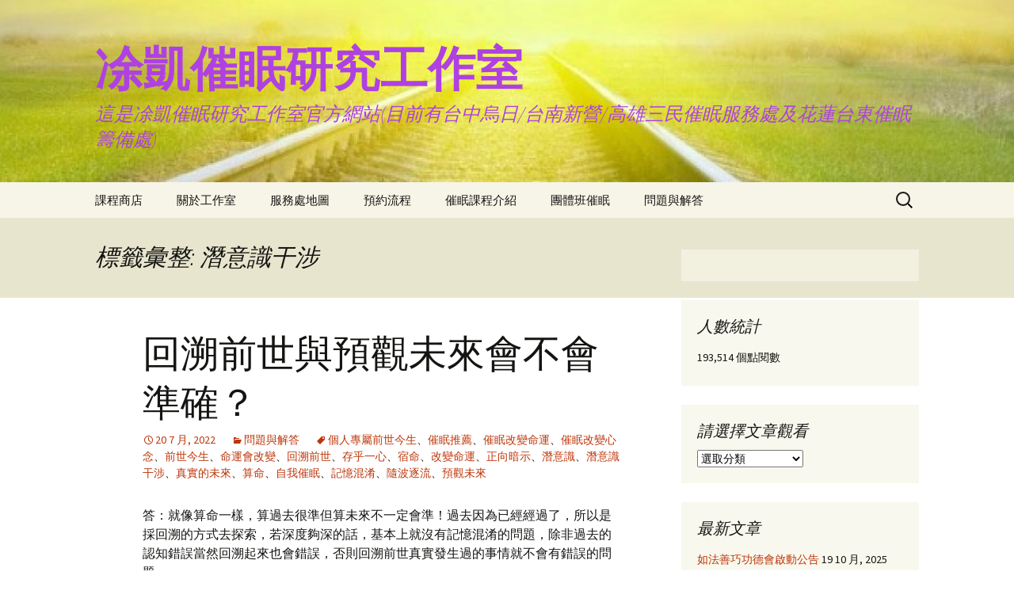

--- FILE ---
content_type: text/html; charset=UTF-8
request_url: https://tumaster.cc/tag/%E6%BD%9B%E6%84%8F%E8%AD%98%E5%B9%B2%E6%B6%89/
body_size: 26195
content:
<!DOCTYPE html>
<html lang="zh-TW">
<head>
	<meta charset="UTF-8">
	<meta name="viewport" content="width=device-width, initial-scale=1.0">
	<title>潛意識干涉 | 凃凱催眠研究工作室</title>
	<link rel="profile" href="https://gmpg.org/xfn/11">
	<link rel="pingback" href="https://tumaster.cc/xmlrpc.php">
	<script>
window.JetpackScriptData = {"site":{"icon":"","title":"凃凱催眠研究工作室","host":"unknown","is_wpcom_platform":false}};
</script>
<meta name='robots' content='max-image-preview:large' />
	<style>img:is([sizes="auto" i], [sizes^="auto," i]) { contain-intrinsic-size: 3000px 1500px }</style>
	<script>window._wca = window._wca || [];</script>
<link rel='dns-prefetch' href='//stats.wp.com' />
<link rel='dns-prefetch' href='//maxcdn.bootstrapcdn.com' />
<link rel='dns-prefetch' href='//v0.wordpress.com' />
<link rel='dns-prefetch' href='//widgets.wp.com' />
<link rel='dns-prefetch' href='//s0.wp.com' />
<link rel='dns-prefetch' href='//0.gravatar.com' />
<link rel='dns-prefetch' href='//1.gravatar.com' />
<link rel='dns-prefetch' href='//2.gravatar.com' />
<link rel='preconnect' href='//i0.wp.com' />
<link rel="alternate" type="application/rss+xml" title="訂閱《凃凱催眠研究工作室》&raquo; 資訊提供" href="https://tumaster.cc/feed/" />
<link rel="alternate" type="application/rss+xml" title="訂閱《凃凱催眠研究工作室》&raquo; 留言的資訊提供" href="https://tumaster.cc/comments/feed/" />
<link rel="alternate" type="application/rss+xml" title="訂閱《凃凱催眠研究工作室》&raquo; 標籤〈潛意識干涉〉的資訊提供" href="https://tumaster.cc/tag/%e6%bd%9b%e6%84%8f%e8%ad%98%e5%b9%b2%e6%b6%89/feed/" />
<script>
window._wpemojiSettings = {"baseUrl":"https:\/\/s.w.org\/images\/core\/emoji\/16.0.1\/72x72\/","ext":".png","svgUrl":"https:\/\/s.w.org\/images\/core\/emoji\/16.0.1\/svg\/","svgExt":".svg","source":{"concatemoji":"https:\/\/tumaster.cc\/wp-includes\/js\/wp-emoji-release.min.js?ver=6.8.3"}};
/*! This file is auto-generated */
!function(s,n){var o,i,e;function c(e){try{var t={supportTests:e,timestamp:(new Date).valueOf()};sessionStorage.setItem(o,JSON.stringify(t))}catch(e){}}function p(e,t,n){e.clearRect(0,0,e.canvas.width,e.canvas.height),e.fillText(t,0,0);var t=new Uint32Array(e.getImageData(0,0,e.canvas.width,e.canvas.height).data),a=(e.clearRect(0,0,e.canvas.width,e.canvas.height),e.fillText(n,0,0),new Uint32Array(e.getImageData(0,0,e.canvas.width,e.canvas.height).data));return t.every(function(e,t){return e===a[t]})}function u(e,t){e.clearRect(0,0,e.canvas.width,e.canvas.height),e.fillText(t,0,0);for(var n=e.getImageData(16,16,1,1),a=0;a<n.data.length;a++)if(0!==n.data[a])return!1;return!0}function f(e,t,n,a){switch(t){case"flag":return n(e,"\ud83c\udff3\ufe0f\u200d\u26a7\ufe0f","\ud83c\udff3\ufe0f\u200b\u26a7\ufe0f")?!1:!n(e,"\ud83c\udde8\ud83c\uddf6","\ud83c\udde8\u200b\ud83c\uddf6")&&!n(e,"\ud83c\udff4\udb40\udc67\udb40\udc62\udb40\udc65\udb40\udc6e\udb40\udc67\udb40\udc7f","\ud83c\udff4\u200b\udb40\udc67\u200b\udb40\udc62\u200b\udb40\udc65\u200b\udb40\udc6e\u200b\udb40\udc67\u200b\udb40\udc7f");case"emoji":return!a(e,"\ud83e\udedf")}return!1}function g(e,t,n,a){var r="undefined"!=typeof WorkerGlobalScope&&self instanceof WorkerGlobalScope?new OffscreenCanvas(300,150):s.createElement("canvas"),o=r.getContext("2d",{willReadFrequently:!0}),i=(o.textBaseline="top",o.font="600 32px Arial",{});return e.forEach(function(e){i[e]=t(o,e,n,a)}),i}function t(e){var t=s.createElement("script");t.src=e,t.defer=!0,s.head.appendChild(t)}"undefined"!=typeof Promise&&(o="wpEmojiSettingsSupports",i=["flag","emoji"],n.supports={everything:!0,everythingExceptFlag:!0},e=new Promise(function(e){s.addEventListener("DOMContentLoaded",e,{once:!0})}),new Promise(function(t){var n=function(){try{var e=JSON.parse(sessionStorage.getItem(o));if("object"==typeof e&&"number"==typeof e.timestamp&&(new Date).valueOf()<e.timestamp+604800&&"object"==typeof e.supportTests)return e.supportTests}catch(e){}return null}();if(!n){if("undefined"!=typeof Worker&&"undefined"!=typeof OffscreenCanvas&&"undefined"!=typeof URL&&URL.createObjectURL&&"undefined"!=typeof Blob)try{var e="postMessage("+g.toString()+"("+[JSON.stringify(i),f.toString(),p.toString(),u.toString()].join(",")+"));",a=new Blob([e],{type:"text/javascript"}),r=new Worker(URL.createObjectURL(a),{name:"wpTestEmojiSupports"});return void(r.onmessage=function(e){c(n=e.data),r.terminate(),t(n)})}catch(e){}c(n=g(i,f,p,u))}t(n)}).then(function(e){for(var t in e)n.supports[t]=e[t],n.supports.everything=n.supports.everything&&n.supports[t],"flag"!==t&&(n.supports.everythingExceptFlag=n.supports.everythingExceptFlag&&n.supports[t]);n.supports.everythingExceptFlag=n.supports.everythingExceptFlag&&!n.supports.flag,n.DOMReady=!1,n.readyCallback=function(){n.DOMReady=!0}}).then(function(){return e}).then(function(){var e;n.supports.everything||(n.readyCallback(),(e=n.source||{}).concatemoji?t(e.concatemoji):e.wpemoji&&e.twemoji&&(t(e.twemoji),t(e.wpemoji)))}))}((window,document),window._wpemojiSettings);
</script>
<style id='wp-emoji-styles-inline-css'>

	img.wp-smiley, img.emoji {
		display: inline !important;
		border: none !important;
		box-shadow: none !important;
		height: 1em !important;
		width: 1em !important;
		margin: 0 0.07em !important;
		vertical-align: -0.1em !important;
		background: none !important;
		padding: 0 !important;
	}
</style>
<link rel='stylesheet' id='wp-block-library-css' href='https://tumaster.cc/wp-includes/css/dist/block-library/style.min.css?ver=6.8.3' media='all' />
<style id='wp-block-library-theme-inline-css'>
.wp-block-audio :where(figcaption){color:#555;font-size:13px;text-align:center}.is-dark-theme .wp-block-audio :where(figcaption){color:#ffffffa6}.wp-block-audio{margin:0 0 1em}.wp-block-code{border:1px solid #ccc;border-radius:4px;font-family:Menlo,Consolas,monaco,monospace;padding:.8em 1em}.wp-block-embed :where(figcaption){color:#555;font-size:13px;text-align:center}.is-dark-theme .wp-block-embed :where(figcaption){color:#ffffffa6}.wp-block-embed{margin:0 0 1em}.blocks-gallery-caption{color:#555;font-size:13px;text-align:center}.is-dark-theme .blocks-gallery-caption{color:#ffffffa6}:root :where(.wp-block-image figcaption){color:#555;font-size:13px;text-align:center}.is-dark-theme :root :where(.wp-block-image figcaption){color:#ffffffa6}.wp-block-image{margin:0 0 1em}.wp-block-pullquote{border-bottom:4px solid;border-top:4px solid;color:currentColor;margin-bottom:1.75em}.wp-block-pullquote cite,.wp-block-pullquote footer,.wp-block-pullquote__citation{color:currentColor;font-size:.8125em;font-style:normal;text-transform:uppercase}.wp-block-quote{border-left:.25em solid;margin:0 0 1.75em;padding-left:1em}.wp-block-quote cite,.wp-block-quote footer{color:currentColor;font-size:.8125em;font-style:normal;position:relative}.wp-block-quote:where(.has-text-align-right){border-left:none;border-right:.25em solid;padding-left:0;padding-right:1em}.wp-block-quote:where(.has-text-align-center){border:none;padding-left:0}.wp-block-quote.is-large,.wp-block-quote.is-style-large,.wp-block-quote:where(.is-style-plain){border:none}.wp-block-search .wp-block-search__label{font-weight:700}.wp-block-search__button{border:1px solid #ccc;padding:.375em .625em}:where(.wp-block-group.has-background){padding:1.25em 2.375em}.wp-block-separator.has-css-opacity{opacity:.4}.wp-block-separator{border:none;border-bottom:2px solid;margin-left:auto;margin-right:auto}.wp-block-separator.has-alpha-channel-opacity{opacity:1}.wp-block-separator:not(.is-style-wide):not(.is-style-dots){width:100px}.wp-block-separator.has-background:not(.is-style-dots){border-bottom:none;height:1px}.wp-block-separator.has-background:not(.is-style-wide):not(.is-style-dots){height:2px}.wp-block-table{margin:0 0 1em}.wp-block-table td,.wp-block-table th{word-break:normal}.wp-block-table :where(figcaption){color:#555;font-size:13px;text-align:center}.is-dark-theme .wp-block-table :where(figcaption){color:#ffffffa6}.wp-block-video :where(figcaption){color:#555;font-size:13px;text-align:center}.is-dark-theme .wp-block-video :where(figcaption){color:#ffffffa6}.wp-block-video{margin:0 0 1em}:root :where(.wp-block-template-part.has-background){margin-bottom:0;margin-top:0;padding:1.25em 2.375em}
</style>
<style id='classic-theme-styles-inline-css'>
/*! This file is auto-generated */
.wp-block-button__link{color:#fff;background-color:#32373c;border-radius:9999px;box-shadow:none;text-decoration:none;padding:calc(.667em + 2px) calc(1.333em + 2px);font-size:1.125em}.wp-block-file__button{background:#32373c;color:#fff;text-decoration:none}
</style>
<link rel='stylesheet' id='mediaelement-css' href='https://tumaster.cc/wp-includes/js/mediaelement/mediaelementplayer-legacy.min.css?ver=4.2.17' media='all' />
<link rel='stylesheet' id='wp-mediaelement-css' href='https://tumaster.cc/wp-includes/js/mediaelement/wp-mediaelement.min.css?ver=6.8.3' media='all' />
<style id='jetpack-sharing-buttons-style-inline-css'>
.jetpack-sharing-buttons__services-list{display:flex;flex-direction:row;flex-wrap:wrap;gap:0;list-style-type:none;margin:5px;padding:0}.jetpack-sharing-buttons__services-list.has-small-icon-size{font-size:12px}.jetpack-sharing-buttons__services-list.has-normal-icon-size{font-size:16px}.jetpack-sharing-buttons__services-list.has-large-icon-size{font-size:24px}.jetpack-sharing-buttons__services-list.has-huge-icon-size{font-size:36px}@media print{.jetpack-sharing-buttons__services-list{display:none!important}}.editor-styles-wrapper .wp-block-jetpack-sharing-buttons{gap:0;padding-inline-start:0}ul.jetpack-sharing-buttons__services-list.has-background{padding:1.25em 2.375em}
</style>
<style id='global-styles-inline-css'>
:root{--wp--preset--aspect-ratio--square: 1;--wp--preset--aspect-ratio--4-3: 4/3;--wp--preset--aspect-ratio--3-4: 3/4;--wp--preset--aspect-ratio--3-2: 3/2;--wp--preset--aspect-ratio--2-3: 2/3;--wp--preset--aspect-ratio--16-9: 16/9;--wp--preset--aspect-ratio--9-16: 9/16;--wp--preset--color--black: #000000;--wp--preset--color--cyan-bluish-gray: #abb8c3;--wp--preset--color--white: #fff;--wp--preset--color--pale-pink: #f78da7;--wp--preset--color--vivid-red: #cf2e2e;--wp--preset--color--luminous-vivid-orange: #ff6900;--wp--preset--color--luminous-vivid-amber: #fcb900;--wp--preset--color--light-green-cyan: #7bdcb5;--wp--preset--color--vivid-green-cyan: #00d084;--wp--preset--color--pale-cyan-blue: #8ed1fc;--wp--preset--color--vivid-cyan-blue: #0693e3;--wp--preset--color--vivid-purple: #9b51e0;--wp--preset--color--dark-gray: #141412;--wp--preset--color--red: #bc360a;--wp--preset--color--medium-orange: #db572f;--wp--preset--color--light-orange: #ea9629;--wp--preset--color--yellow: #fbca3c;--wp--preset--color--dark-brown: #220e10;--wp--preset--color--medium-brown: #722d19;--wp--preset--color--light-brown: #eadaa6;--wp--preset--color--beige: #e8e5ce;--wp--preset--color--off-white: #f7f5e7;--wp--preset--gradient--vivid-cyan-blue-to-vivid-purple: linear-gradient(135deg,rgba(6,147,227,1) 0%,rgb(155,81,224) 100%);--wp--preset--gradient--light-green-cyan-to-vivid-green-cyan: linear-gradient(135deg,rgb(122,220,180) 0%,rgb(0,208,130) 100%);--wp--preset--gradient--luminous-vivid-amber-to-luminous-vivid-orange: linear-gradient(135deg,rgba(252,185,0,1) 0%,rgba(255,105,0,1) 100%);--wp--preset--gradient--luminous-vivid-orange-to-vivid-red: linear-gradient(135deg,rgba(255,105,0,1) 0%,rgb(207,46,46) 100%);--wp--preset--gradient--very-light-gray-to-cyan-bluish-gray: linear-gradient(135deg,rgb(238,238,238) 0%,rgb(169,184,195) 100%);--wp--preset--gradient--cool-to-warm-spectrum: linear-gradient(135deg,rgb(74,234,220) 0%,rgb(151,120,209) 20%,rgb(207,42,186) 40%,rgb(238,44,130) 60%,rgb(251,105,98) 80%,rgb(254,248,76) 100%);--wp--preset--gradient--blush-light-purple: linear-gradient(135deg,rgb(255,206,236) 0%,rgb(152,150,240) 100%);--wp--preset--gradient--blush-bordeaux: linear-gradient(135deg,rgb(254,205,165) 0%,rgb(254,45,45) 50%,rgb(107,0,62) 100%);--wp--preset--gradient--luminous-dusk: linear-gradient(135deg,rgb(255,203,112) 0%,rgb(199,81,192) 50%,rgb(65,88,208) 100%);--wp--preset--gradient--pale-ocean: linear-gradient(135deg,rgb(255,245,203) 0%,rgb(182,227,212) 50%,rgb(51,167,181) 100%);--wp--preset--gradient--electric-grass: linear-gradient(135deg,rgb(202,248,128) 0%,rgb(113,206,126) 100%);--wp--preset--gradient--midnight: linear-gradient(135deg,rgb(2,3,129) 0%,rgb(40,116,252) 100%);--wp--preset--gradient--autumn-brown: linear-gradient(135deg, rgba(226,45,15,1) 0%, rgba(158,25,13,1) 100%);--wp--preset--gradient--sunset-yellow: linear-gradient(135deg, rgba(233,139,41,1) 0%, rgba(238,179,95,1) 100%);--wp--preset--gradient--light-sky: linear-gradient(135deg,rgba(228,228,228,1.0) 0%,rgba(208,225,252,1.0) 100%);--wp--preset--gradient--dark-sky: linear-gradient(135deg,rgba(0,0,0,1.0) 0%,rgba(56,61,69,1.0) 100%);--wp--preset--font-size--small: 13px;--wp--preset--font-size--medium: 20px;--wp--preset--font-size--large: 36px;--wp--preset--font-size--x-large: 42px;--wp--preset--font-family--inter: "Inter", sans-serif;--wp--preset--font-family--cardo: Cardo;--wp--preset--spacing--20: 0.44rem;--wp--preset--spacing--30: 0.67rem;--wp--preset--spacing--40: 1rem;--wp--preset--spacing--50: 1.5rem;--wp--preset--spacing--60: 2.25rem;--wp--preset--spacing--70: 3.38rem;--wp--preset--spacing--80: 5.06rem;--wp--preset--shadow--natural: 6px 6px 9px rgba(0, 0, 0, 0.2);--wp--preset--shadow--deep: 12px 12px 50px rgba(0, 0, 0, 0.4);--wp--preset--shadow--sharp: 6px 6px 0px rgba(0, 0, 0, 0.2);--wp--preset--shadow--outlined: 6px 6px 0px -3px rgba(255, 255, 255, 1), 6px 6px rgba(0, 0, 0, 1);--wp--preset--shadow--crisp: 6px 6px 0px rgba(0, 0, 0, 1);}:where(.is-layout-flex){gap: 0.5em;}:where(.is-layout-grid){gap: 0.5em;}body .is-layout-flex{display: flex;}.is-layout-flex{flex-wrap: wrap;align-items: center;}.is-layout-flex > :is(*, div){margin: 0;}body .is-layout-grid{display: grid;}.is-layout-grid > :is(*, div){margin: 0;}:where(.wp-block-columns.is-layout-flex){gap: 2em;}:where(.wp-block-columns.is-layout-grid){gap: 2em;}:where(.wp-block-post-template.is-layout-flex){gap: 1.25em;}:where(.wp-block-post-template.is-layout-grid){gap: 1.25em;}.has-black-color{color: var(--wp--preset--color--black) !important;}.has-cyan-bluish-gray-color{color: var(--wp--preset--color--cyan-bluish-gray) !important;}.has-white-color{color: var(--wp--preset--color--white) !important;}.has-pale-pink-color{color: var(--wp--preset--color--pale-pink) !important;}.has-vivid-red-color{color: var(--wp--preset--color--vivid-red) !important;}.has-luminous-vivid-orange-color{color: var(--wp--preset--color--luminous-vivid-orange) !important;}.has-luminous-vivid-amber-color{color: var(--wp--preset--color--luminous-vivid-amber) !important;}.has-light-green-cyan-color{color: var(--wp--preset--color--light-green-cyan) !important;}.has-vivid-green-cyan-color{color: var(--wp--preset--color--vivid-green-cyan) !important;}.has-pale-cyan-blue-color{color: var(--wp--preset--color--pale-cyan-blue) !important;}.has-vivid-cyan-blue-color{color: var(--wp--preset--color--vivid-cyan-blue) !important;}.has-vivid-purple-color{color: var(--wp--preset--color--vivid-purple) !important;}.has-black-background-color{background-color: var(--wp--preset--color--black) !important;}.has-cyan-bluish-gray-background-color{background-color: var(--wp--preset--color--cyan-bluish-gray) !important;}.has-white-background-color{background-color: var(--wp--preset--color--white) !important;}.has-pale-pink-background-color{background-color: var(--wp--preset--color--pale-pink) !important;}.has-vivid-red-background-color{background-color: var(--wp--preset--color--vivid-red) !important;}.has-luminous-vivid-orange-background-color{background-color: var(--wp--preset--color--luminous-vivid-orange) !important;}.has-luminous-vivid-amber-background-color{background-color: var(--wp--preset--color--luminous-vivid-amber) !important;}.has-light-green-cyan-background-color{background-color: var(--wp--preset--color--light-green-cyan) !important;}.has-vivid-green-cyan-background-color{background-color: var(--wp--preset--color--vivid-green-cyan) !important;}.has-pale-cyan-blue-background-color{background-color: var(--wp--preset--color--pale-cyan-blue) !important;}.has-vivid-cyan-blue-background-color{background-color: var(--wp--preset--color--vivid-cyan-blue) !important;}.has-vivid-purple-background-color{background-color: var(--wp--preset--color--vivid-purple) !important;}.has-black-border-color{border-color: var(--wp--preset--color--black) !important;}.has-cyan-bluish-gray-border-color{border-color: var(--wp--preset--color--cyan-bluish-gray) !important;}.has-white-border-color{border-color: var(--wp--preset--color--white) !important;}.has-pale-pink-border-color{border-color: var(--wp--preset--color--pale-pink) !important;}.has-vivid-red-border-color{border-color: var(--wp--preset--color--vivid-red) !important;}.has-luminous-vivid-orange-border-color{border-color: var(--wp--preset--color--luminous-vivid-orange) !important;}.has-luminous-vivid-amber-border-color{border-color: var(--wp--preset--color--luminous-vivid-amber) !important;}.has-light-green-cyan-border-color{border-color: var(--wp--preset--color--light-green-cyan) !important;}.has-vivid-green-cyan-border-color{border-color: var(--wp--preset--color--vivid-green-cyan) !important;}.has-pale-cyan-blue-border-color{border-color: var(--wp--preset--color--pale-cyan-blue) !important;}.has-vivid-cyan-blue-border-color{border-color: var(--wp--preset--color--vivid-cyan-blue) !important;}.has-vivid-purple-border-color{border-color: var(--wp--preset--color--vivid-purple) !important;}.has-vivid-cyan-blue-to-vivid-purple-gradient-background{background: var(--wp--preset--gradient--vivid-cyan-blue-to-vivid-purple) !important;}.has-light-green-cyan-to-vivid-green-cyan-gradient-background{background: var(--wp--preset--gradient--light-green-cyan-to-vivid-green-cyan) !important;}.has-luminous-vivid-amber-to-luminous-vivid-orange-gradient-background{background: var(--wp--preset--gradient--luminous-vivid-amber-to-luminous-vivid-orange) !important;}.has-luminous-vivid-orange-to-vivid-red-gradient-background{background: var(--wp--preset--gradient--luminous-vivid-orange-to-vivid-red) !important;}.has-very-light-gray-to-cyan-bluish-gray-gradient-background{background: var(--wp--preset--gradient--very-light-gray-to-cyan-bluish-gray) !important;}.has-cool-to-warm-spectrum-gradient-background{background: var(--wp--preset--gradient--cool-to-warm-spectrum) !important;}.has-blush-light-purple-gradient-background{background: var(--wp--preset--gradient--blush-light-purple) !important;}.has-blush-bordeaux-gradient-background{background: var(--wp--preset--gradient--blush-bordeaux) !important;}.has-luminous-dusk-gradient-background{background: var(--wp--preset--gradient--luminous-dusk) !important;}.has-pale-ocean-gradient-background{background: var(--wp--preset--gradient--pale-ocean) !important;}.has-electric-grass-gradient-background{background: var(--wp--preset--gradient--electric-grass) !important;}.has-midnight-gradient-background{background: var(--wp--preset--gradient--midnight) !important;}.has-small-font-size{font-size: var(--wp--preset--font-size--small) !important;}.has-medium-font-size{font-size: var(--wp--preset--font-size--medium) !important;}.has-large-font-size{font-size: var(--wp--preset--font-size--large) !important;}.has-x-large-font-size{font-size: var(--wp--preset--font-size--x-large) !important;}
:where(.wp-block-post-template.is-layout-flex){gap: 1.25em;}:where(.wp-block-post-template.is-layout-grid){gap: 1.25em;}
:where(.wp-block-columns.is-layout-flex){gap: 2em;}:where(.wp-block-columns.is-layout-grid){gap: 2em;}
:root :where(.wp-block-pullquote){font-size: 1.5em;line-height: 1.6;}
</style>
<link rel='stylesheet' id='contact-form-7-css' href='https://tumaster.cc/wp-content/plugins/contact-form-7/includes/css/styles.css?ver=6.1' media='all' />
<link rel='stylesheet' id='woocommerce-layout-css' href='https://tumaster.cc/wp-content/plugins/woocommerce/assets/css/woocommerce-layout.css?ver=9.4.2' media='all' />
<style id='woocommerce-layout-inline-css'>

	.infinite-scroll .woocommerce-pagination {
		display: none;
	}
</style>
<link rel='stylesheet' id='woocommerce-smallscreen-css' href='https://tumaster.cc/wp-content/plugins/woocommerce/assets/css/woocommerce-smallscreen.css?ver=9.4.2' media='only screen and (max-width: 768px)' />
<link rel='stylesheet' id='woocommerce-general-css' href='https://tumaster.cc/wp-content/plugins/woocommerce/assets/css/woocommerce.css?ver=9.4.2' media='all' />
<style id='woocommerce-inline-inline-css'>
.woocommerce form .form-row .required { visibility: visible; }
</style>
<link rel='stylesheet' id='cff-css' href='https://tumaster.cc/wp-content/plugins/custom-facebook-feed/assets/css/cff-style.min.css?ver=4.2.6' media='all' />
<link rel='stylesheet' id='sb-font-awesome-css' href='https://maxcdn.bootstrapcdn.com/font-awesome/4.7.0/css/font-awesome.min.css?ver=6.8.3' media='all' />
<link rel='stylesheet' id='wp-components-css' href='https://tumaster.cc/wp-includes/css/dist/components/style.min.css?ver=6.8.3' media='all' />
<link rel='stylesheet' id='godaddy-styles-css' href='https://tumaster.cc/wp-content/mu-plugins/vendor/wpex/godaddy-launch/includes/Dependencies/GoDaddy/Styles/build/latest.css?ver=2.0.2' media='all' />
<link rel='stylesheet' id='twentythirteen-fonts-css' href='https://tumaster.cc/wp-content/themes/twentythirteen/fonts/source-sans-pro-plus-bitter.css?ver=20230328' media='all' />
<link rel='stylesheet' id='genericons-css' href='https://tumaster.cc/wp-content/plugins/jetpack/_inc/genericons/genericons/genericons.css?ver=3.1' media='all' />
<link rel='stylesheet' id='twentythirteen-style-css' href='https://tumaster.cc/wp-content/themes/twentythirteen/style.css?ver=20250415' media='all' />
<link rel='stylesheet' id='twentythirteen-block-style-css' href='https://tumaster.cc/wp-content/themes/twentythirteen/css/blocks.css?ver=20240520' media='all' />
<link rel='stylesheet' id='jetpack_likes-css' href='https://tumaster.cc/wp-content/plugins/jetpack/modules/likes/style.css?ver=14.8' media='all' />
<style id='akismet-widget-style-inline-css'>

			.a-stats {
				--akismet-color-mid-green: #357b49;
				--akismet-color-white: #fff;
				--akismet-color-light-grey: #f6f7f7;

				max-width: 350px;
				width: auto;
			}

			.a-stats * {
				all: unset;
				box-sizing: border-box;
			}

			.a-stats strong {
				font-weight: 600;
			}

			.a-stats a.a-stats__link,
			.a-stats a.a-stats__link:visited,
			.a-stats a.a-stats__link:active {
				background: var(--akismet-color-mid-green);
				border: none;
				box-shadow: none;
				border-radius: 8px;
				color: var(--akismet-color-white);
				cursor: pointer;
				display: block;
				font-family: -apple-system, BlinkMacSystemFont, 'Segoe UI', 'Roboto', 'Oxygen-Sans', 'Ubuntu', 'Cantarell', 'Helvetica Neue', sans-serif;
				font-weight: 500;
				padding: 12px;
				text-align: center;
				text-decoration: none;
				transition: all 0.2s ease;
			}

			/* Extra specificity to deal with TwentyTwentyOne focus style */
			.widget .a-stats a.a-stats__link:focus {
				background: var(--akismet-color-mid-green);
				color: var(--akismet-color-white);
				text-decoration: none;
			}

			.a-stats a.a-stats__link:hover {
				filter: brightness(110%);
				box-shadow: 0 4px 12px rgba(0, 0, 0, 0.06), 0 0 2px rgba(0, 0, 0, 0.16);
			}

			.a-stats .count {
				color: var(--akismet-color-white);
				display: block;
				font-size: 1.5em;
				line-height: 1.4;
				padding: 0 13px;
				white-space: nowrap;
			}
		
</style>
<link rel='stylesheet' id='jetpack-subscriptions-css' href='https://tumaster.cc/wp-content/plugins/jetpack/modules/subscriptions/subscriptions.css?ver=14.8' media='all' />
<style id='jetpack_facebook_likebox-inline-css'>
.widget_facebook_likebox {
	overflow: hidden;
}

</style>
<link rel='stylesheet' id='mycred-front-css' href='https://tumaster.cc/wp-content/plugins/mycred/assets/css/mycred-front.css?ver=2.7.5.2' media='all' />
<link rel='stylesheet' id='mycred-social-share-icons-css' href='https://tumaster.cc/wp-content/plugins/mycred/assets/css/mycred-social-icons.css?ver=2.7.5.2' media='all' />
<link rel='stylesheet' id='mycred-social-share-style-css' href='https://tumaster.cc/wp-content/plugins/mycred/assets/css/mycred-social-share.css?ver=2.7.5.2' media='all' />
<script src="https://tumaster.cc/wp-includes/js/jquery/jquery.min.js?ver=3.7.1" id="jquery-core-js"></script>
<script src="https://tumaster.cc/wp-includes/js/jquery/jquery-migrate.min.js?ver=3.4.1" id="jquery-migrate-js"></script>
<script src="https://tumaster.cc/wp-content/plugins/woocommerce/assets/js/jquery-blockui/jquery.blockUI.min.js?ver=2.7.0-wc.9.4.2" id="jquery-blockui-js" defer data-wp-strategy="defer"></script>
<script id="wc-add-to-cart-js-extra">
var wc_add_to_cart_params = {"ajax_url":"\/wp-admin\/admin-ajax.php","wc_ajax_url":"\/?wc-ajax=%%endpoint%%","i18n_view_cart":"\u67e5\u770b\u8cfc\u7269\u8eca","cart_url":"https:\/\/tumaster.cc\/%e8%aa%b2%e7%a8%8b%e5%95%86%e5%ba%97\/cart\/","is_cart":"","cart_redirect_after_add":"yes"};
</script>
<script src="https://tumaster.cc/wp-content/plugins/woocommerce/assets/js/frontend/add-to-cart.min.js?ver=9.4.2" id="wc-add-to-cart-js" defer data-wp-strategy="defer"></script>
<script src="https://tumaster.cc/wp-content/plugins/woocommerce/assets/js/js-cookie/js.cookie.min.js?ver=2.1.4-wc.9.4.2" id="js-cookie-js" defer data-wp-strategy="defer"></script>
<script id="woocommerce-js-extra">
var woocommerce_params = {"ajax_url":"\/wp-admin\/admin-ajax.php","wc_ajax_url":"\/?wc-ajax=%%endpoint%%"};
</script>
<script src="https://tumaster.cc/wp-content/plugins/woocommerce/assets/js/frontend/woocommerce.min.js?ver=9.4.2" id="woocommerce-js" defer data-wp-strategy="defer"></script>
<script src="https://tumaster.cc/wp-content/themes/twentythirteen/js/functions.js?ver=20230526" id="twentythirteen-script-js" defer data-wp-strategy="defer"></script>
<script src="https://stats.wp.com/s-202605.js" id="woocommerce-analytics-js" defer data-wp-strategy="defer"></script>
<link rel="https://api.w.org/" href="https://tumaster.cc/wp-json/" /><link rel="alternate" title="JSON" type="application/json" href="https://tumaster.cc/wp-json/wp/v2/tags/958" /><link rel="EditURI" type="application/rsd+xml" title="RSD" href="https://tumaster.cc/xmlrpc.php?rsd" />
<meta name="generator" content="WordPress 6.8.3" />
<meta name="generator" content="WooCommerce 9.4.2" />
<meta property="fb:app_id" content="322229061498882"/>	<style>img#wpstats{display:none}</style>
			<noscript><style>.woocommerce-product-gallery{ opacity: 1 !important; }</style></noscript>
	      <meta name="onesignal" content="wordpress-plugin"/>
            <script>

      window.OneSignal = window.OneSignal || [];

      OneSignal.push( function() {
        OneSignal.SERVICE_WORKER_UPDATER_PATH = 'OneSignalSDKUpdaterWorker.js';
                      OneSignal.SERVICE_WORKER_PATH = 'OneSignalSDKWorker.js';
                      OneSignal.SERVICE_WORKER_PARAM = { scope: '/wp-content/plugins/onesignal-free-web-push-notifications/sdk_files/push/onesignal/' };
        OneSignal.setDefaultNotificationUrl("https://tumaster.cc");
        var oneSignal_options = {};
        window._oneSignalInitOptions = oneSignal_options;

        oneSignal_options['wordpress'] = true;
oneSignal_options['appId'] = '';
oneSignal_options['allowLocalhostAsSecureOrigin'] = true;
oneSignal_options['httpPermissionRequest'] = { };
oneSignal_options['httpPermissionRequest']['enable'] = true;
oneSignal_options['welcomeNotification'] = { };
oneSignal_options['welcomeNotification']['title'] = "";
oneSignal_options['welcomeNotification']['message'] = "";
oneSignal_options['path'] = "https://tumaster.cc/wp-content/plugins/onesignal-free-web-push-notifications/sdk_files/";
oneSignal_options['promptOptions'] = { };
oneSignal_options['notifyButton'] = { };
oneSignal_options['notifyButton']['enable'] = true;
oneSignal_options['notifyButton']['position'] = 'bottom-right';
oneSignal_options['notifyButton']['theme'] = 'default';
oneSignal_options['notifyButton']['size'] = 'medium';
oneSignal_options['notifyButton']['showCredit'] = true;
oneSignal_options['notifyButton']['text'] = {};
                OneSignal.init(window._oneSignalInitOptions);
                      });

      function documentInitOneSignal() {
        var oneSignal_elements = document.getElementsByClassName("OneSignal-prompt");

        var oneSignalLinkClickHandler = function(event) { OneSignal.push(['registerForPushNotifications']); event.preventDefault(); };        for(var i = 0; i < oneSignal_elements.length; i++)
          oneSignal_elements[i].addEventListener('click', oneSignalLinkClickHandler, false);
      }

      if (document.readyState === 'complete') {
           documentInitOneSignal();
      }
      else {
           window.addEventListener("load", function(event){
               documentInitOneSignal();
          });
      }
    </script>
	<style type="text/css" id="twentythirteen-header-css">
		.site-header {
		background: url(https://tumaster.cc/wp-content/uploads/2013/12/cropped-1.jpg) no-repeat scroll top;
		background-size: 1600px auto;
	}
	@media (max-width: 767px) {
		.site-header {
			background-size: 768px auto;
		}
	}
	@media (max-width: 359px) {
		.site-header {
			background-size: 360px auto;
		}
	}
				.site-title,
		.site-description {
			color: #af41e2;
		}
		</style>
	
<!-- Jetpack Open Graph Tags -->
<meta property="og:type" content="website" />
<meta property="og:title" content="潛意識干涉 &#8211; 凃凱催眠研究工作室" />
<meta property="og:url" content="https://tumaster.cc/tag/%e6%bd%9b%e6%84%8f%e8%ad%98%e5%b9%b2%e6%b6%89/" />
<meta property="og:site_name" content="凃凱催眠研究工作室" />
<meta property="og:image" content="https://s0.wp.com/i/blank.jpg" />
<meta property="og:image:alt" content="" />
<meta property="og:locale" content="zh_TW" />

<!-- End Jetpack Open Graph Tags -->
<style class='wp-fonts-local'>
@font-face{font-family:Inter;font-style:normal;font-weight:300 900;font-display:fallback;src:url('https://tumaster.cc/wp-content/plugins/woocommerce/assets/fonts/Inter-VariableFont_slnt,wght.woff2') format('woff2');font-stretch:normal;}
@font-face{font-family:Cardo;font-style:normal;font-weight:400;font-display:fallback;src:url('https://tumaster.cc/wp-content/plugins/woocommerce/assets/fonts/cardo_normal_400.woff2') format('woff2');}
</style>
</head>

<body class="archive tag tag-958 wp-embed-responsive wp-theme-twentythirteen theme-twentythirteen woocommerce-no-js single-author sidebar">
		<div id="page" class="hfeed site">
		<a class="screen-reader-text skip-link" href="#content">
			跳至主要內容		</a>
		<header id="masthead" class="site-header">
					<a class="home-link" href="https://tumaster.cc/" rel="home" >
				<h1 class="site-title">凃凱催眠研究工作室</h1>
				<h2 class="site-description">這是凃凱催眠研究工作室官方網站(目前有台中烏日/台南新營/高雄三民催眠服務處及花蓮台東催眠籌備處)</h2>
			</a>

			<div id="navbar" class="navbar">
				<nav id="site-navigation" class="navigation main-navigation">
					<button class="menu-toggle">選單</button>
					<div id="primary-menu" class="nav-menu"><ul>
<li class="page_item page-item-4617 page_item_has_children"><a href="https://tumaster.cc/%e8%aa%b2%e7%a8%8b%e5%95%86%e5%ba%97/">課程商店</a>
<ul class='children'>
	<li class="page_item page-item-4578"><a href="https://tumaster.cc/%e8%aa%b2%e7%a8%8b%e5%95%86%e5%ba%97/my-account/">我的帳號</a></li>
	<li class="page_item page-item-4575"><a href="https://tumaster.cc/%e8%aa%b2%e7%a8%8b%e5%95%86%e5%ba%97/shop/">商店區</a></li>
	<li class="page_item page-item-4576"><a href="https://tumaster.cc/%e8%aa%b2%e7%a8%8b%e5%95%86%e5%ba%97/cart/">購物車</a></li>
	<li class="page_item page-item-4577"><a href="https://tumaster.cc/%e8%aa%b2%e7%a8%8b%e5%95%86%e5%ba%97/checkout/">結帳區</a></li>
</ul>
</li>
<li class="page_item page-item-110 page_item_has_children"><a href="https://tumaster.cc/%e9%97%9c%e6%96%bc%e5%b7%a5%e4%bd%9c%e5%ae%a4/">關於工作室</a>
<ul class='children'>
	<li class="page_item page-item-43"><a href="https://tumaster.cc/%e9%97%9c%e6%96%bc%e5%b7%a5%e4%bd%9c%e5%ae%a4/%e5%80%8b%e4%ba%ba%e4%bb%8b%e7%b4%b9/">凃凱個人介紹</a></li>
	<li class="page_item page-item-618 page_item_has_children"><a href="https://tumaster.cc/%e9%97%9c%e6%96%bc%e5%b7%a5%e4%bd%9c%e5%ae%a4/%e5%b7%a5%e4%bd%9c%e5%ae%a4%e7%b0%a1%e4%bb%8b/">工作室簡介</a>
	<ul class='children'>
		<li class="page_item page-item-1030"><a href="https://tumaster.cc/%e9%97%9c%e6%96%bc%e5%b7%a5%e4%bd%9c%e5%ae%a4/%e5%b7%a5%e4%bd%9c%e5%ae%a4%e7%b0%a1%e4%bb%8b/%e5%8f%b0%e4%b8%ad%e7%83%8f%e6%97%a5%e5%be%a9%e5%8f%a4%e6%9c%8d%e5%8b%99%e8%99%95/">台中烏日復古服務處</a></li>
		<li class="page_item page-item-5306"><a href="https://tumaster.cc/%e9%97%9c%e6%96%bc%e5%b7%a5%e4%bd%9c%e5%ae%a4/%e5%b7%a5%e4%bd%9c%e5%ae%a4%e7%b0%a1%e4%bb%8b/%e5%8f%b0%e5%8d%97%e6%96%b0%e7%87%9f%e6%9c%8d%e5%8b%99%e8%99%95/">台南新營服務處</a></li>
		<li class="page_item page-item-1036"><a href="https://tumaster.cc/%e9%97%9c%e6%96%bc%e5%b7%a5%e4%bd%9c%e5%ae%a4/%e5%b7%a5%e4%bd%9c%e5%ae%a4%e7%b0%a1%e4%bb%8b/%e9%ab%98%e9%9b%84%e4%b8%89%e6%b0%91%e6%9c%8d%e5%8b%99%e8%99%95/">高雄三民服務處</a></li>
		<li class="page_item page-item-6895"><a href="https://tumaster.cc/%e9%97%9c%e6%96%bc%e5%b7%a5%e4%bd%9c%e5%ae%a4/%e5%b7%a5%e4%bd%9c%e5%ae%a4%e7%b0%a1%e4%bb%8b/%e8%8a%b1%e8%93%ae%e5%8f%b0%e6%9d%b1%e7%b1%8c%e5%82%99%e8%99%95/">花蓮台東籌備處</a></li>
	</ul>
</li>
	<li class="page_item page-item-620"><a href="https://tumaster.cc/%e9%97%9c%e6%96%bc%e5%b7%a5%e4%bd%9c%e5%ae%a4/%e8%81%af%e7%b5%a1%e6%96%b9%e5%bc%8f/">各式聯絡方式</a></li>
</ul>
</li>
<li class="page_item page-item-595 page_item_has_children"><a href="https://tumaster.cc/%e6%9c%8d%e5%8b%99%e8%99%95%e5%9c%b0%e5%9c%96%e6%8c%87%e7%a4%ba/">服務處地圖</a>
<ul class='children'>
	<li class="page_item page-item-605"><a href="https://tumaster.cc/%e6%9c%8d%e5%8b%99%e8%99%95%e5%9c%b0%e5%9c%96%e6%8c%87%e7%a4%ba/%e5%8f%b0%e4%b8%ad%e7%83%8f%e6%97%a5%e6%9c%8d%e5%8b%99%e8%99%95%e6%8c%87%e5%bc%95%e5%9c%96/">台中烏日服務處指引圖</a></li>
	<li class="page_item page-item-5308"><a href="https://tumaster.cc/%e6%9c%8d%e5%8b%99%e8%99%95%e5%9c%b0%e5%9c%96%e6%8c%87%e7%a4%ba/%e5%8f%b0%e5%8d%97%e6%96%b0%e7%87%9f%e6%9c%8d%e5%8b%99%e8%99%95%e6%8c%87%e5%bc%95%e5%9c%96/">台南新營服務處指引圖</a></li>
	<li class="page_item page-item-613"><a href="https://tumaster.cc/%e6%9c%8d%e5%8b%99%e8%99%95%e5%9c%b0%e5%9c%96%e6%8c%87%e7%a4%ba/%e9%ab%98%e9%9b%84%e4%b8%89%e6%b0%91%e6%9c%8d%e5%8b%99%e8%99%95%e6%8c%87%e5%bc%95%e5%9c%96/">高雄三民服務處指引圖</a></li>
	<li class="page_item page-item-6904"><a href="https://tumaster.cc/%e6%9c%8d%e5%8b%99%e8%99%95%e5%9c%b0%e5%9c%96%e6%8c%87%e7%a4%ba/%e8%8a%b1%e8%93%ae%e5%8f%b0%e6%9d%b1%e7%b1%8c%e5%82%99%e8%99%95%e6%8c%87%e5%bc%95%e5%9c%96/">花蓮台東籌備推薦說明</a></li>
</ul>
</li>
<li class="page_item page-item-599 page_item_has_children"><a href="https://tumaster.cc/%e9%a0%90%e7%b4%84%e6%b5%81%e7%a8%8b/">預約流程</a>
<ul class='children'>
	<li class="page_item page-item-2093"><a href="https://tumaster.cc/%e9%a0%90%e7%b4%84%e6%b5%81%e7%a8%8b/%e5%82%ac%e7%9c%a0%e6%87%89%e6%8a%b1%e6%8c%81%e7%9a%84%e6%ad%a3%e7%a2%ba%e6%85%8b%e5%ba%a6/">催眠應抱持的正確態度</a></li>
	<li class="page_item page-item-632"><a href="https://tumaster.cc/%e9%a0%90%e7%b4%84%e6%b5%81%e7%a8%8b/%e5%82%ac%e7%9c%a0%e6%9c%8d%e5%8b%99%e9%a0%85%e7%9b%ae%e8%88%87%e6%94%b6%e8%b2%bb/">催眠服務項目與收費</a></li>
	<li class="page_item page-item-2098"><a href="https://tumaster.cc/%e9%a0%90%e7%b4%84%e6%b5%81%e7%a8%8b/%e9%a0%90%e5%ae%9a%e7%9a%84%e8%a1%8c%e7%a8%8b%e5%ae%89%e6%8e%92/">預定的行程安排</a></li>
	<li class="page_item page-item-637"><a href="https://tumaster.cc/%e9%a0%90%e7%b4%84%e6%b5%81%e7%a8%8b/%e9%a0%90%e7%b4%84%e6%96%b9%e5%bc%8f/">預約方式</a></li>
	<li class="page_item page-item-2234"><a href="https://tumaster.cc/%e9%a0%90%e7%b4%84%e6%b5%81%e7%a8%8b/%e9%81%b2%e5%88%b0%e6%88%96%e7%88%bd%e7%b4%84%e7%9a%84%e8%99%95%e7%90%86%e6%96%b9%e5%bc%8f/">遲到或爽約的處理方式</a></li>
	<li class="page_item page-item-6379"><a href="https://tumaster.cc/%e9%a0%90%e7%b4%84%e6%b5%81%e7%a8%8b/%e7%b7%9a%e4%b8%8a%e5%82%ac%e7%9c%a0%e4%bb%8b%e7%b4%b9/">線上催眠介紹</a></li>
</ul>
</li>
<li class="page_item page-item-641 page_item_has_children"><a href="https://tumaster.cc/%e5%82%ac%e7%9c%a0%e8%aa%b2%e7%a8%8b%e4%bb%8b%e7%b4%b9/">催眠課程介紹</a>
<ul class='children'>
	<li class="page_item page-item-7160"><a href="https://tumaster.cc/%e5%82%ac%e7%9c%a0%e8%aa%b2%e7%a8%8b%e4%bb%8b%e7%b4%b9/%e5%89%8d%e4%b8%96%e5%82%ac%e7%9c%a0%e5%b8%ab%e5%89%b5%e6%a5%ad%e7%8f%ad/">前世催眠師創業班</a></li>
	<li class="page_item page-item-766"><a href="https://tumaster.cc/%e5%82%ac%e7%9c%a0%e8%aa%b2%e7%a8%8b%e4%bb%8b%e7%b4%b9/%e7%be%8e%e5%9c%8bngh-abh%e5%82%ac%e7%9c%a0%e9%9b%99%e8%ad%89%e7%85%a7/">美國NGH/ABH催眠雙證照班</a></li>
	<li class="page_item page-item-656"><a href="https://tumaster.cc/%e5%82%ac%e7%9c%a0%e8%aa%b2%e7%a8%8b%e4%bb%8b%e7%b4%b9/%e5%82%ac%e7%9c%a0%e9%80%9f%e6%88%90%e7%8f%ad%e4%bb%8b%e7%b4%b9/">壹、催眠速成班介紹</a></li>
	<li class="page_item page-item-670"><a href="https://tumaster.cc/%e5%82%ac%e7%9c%a0%e8%aa%b2%e7%a8%8b%e4%bb%8b%e7%b4%b9/%e5%82%ac%e7%9c%a0%e5%af%a6%e7%94%a8%e7%8f%ad/">貳、催眠實用班介紹</a></li>
	<li class="page_item page-item-663"><a href="https://tumaster.cc/%e5%82%ac%e7%9c%a0%e8%aa%b2%e7%a8%8b%e4%bb%8b%e7%b4%b9/%e5%82%ac%e7%9c%a0%e9%ab%98%e7%b4%9a%e7%8f%ad%e4%bb%8b%e7%b4%b9/">叁、催眠高級班介紹</a></li>
	<li class="page_item page-item-665"><a href="https://tumaster.cc/%e5%82%ac%e7%9c%a0%e8%aa%b2%e7%a8%8b%e4%bb%8b%e7%b4%b9/%e5%82%ac%e7%9c%a0%e8%aa%8d%e8%ad%89%e7%8f%ad%e4%bb%8b%e7%b4%b9/">肆、催眠認證班介紹</a></li>
</ul>
</li>
<li class="page_item page-item-643 page_item_has_children"><a href="https://tumaster.cc/%e5%9c%98%e9%ab%94%e5%82%ac%e7%9c%a0/">團體班催眠</a>
<ul class='children'>
	<li class="page_item page-item-4845"><a href="https://tumaster.cc/%e5%9c%98%e9%ab%94%e5%82%ac%e7%9c%a0/%e8%bf%b7%e4%bd%a0%e7%8f%ad%e5%a5%bd%e7%bf%92%e6%85%a3%e9%a4%8a%e6%88%90/">迷你班好習慣養成</a></li>
	<li class="page_item page-item-678"><a href="https://tumaster.cc/%e5%9c%98%e9%ab%94%e5%82%ac%e7%9c%a0/%e8%bf%b7%e4%bd%a0%e7%8f%ad%e5%a2%9e%e5%bc%b7%e8%87%aa%e4%bf%a1/">迷你班增強自信</a></li>
	<li class="page_item page-item-684"><a href="https://tumaster.cc/%e5%9c%98%e9%ab%94%e5%82%ac%e7%9c%a0/%e8%bf%b7%e4%bd%a0%e7%8f%ad%e6%94%be%e9%ac%86%e5%a5%bd%e7%9c%a0/">迷你班放鬆好眠</a></li>
	<li class="page_item page-item-4463"><a href="https://tumaster.cc/%e5%9c%98%e9%ab%94%e5%82%ac%e7%9c%a0/%e8%bf%b7%e4%bd%a0%e7%8f%ad%e5%89%8d%e4%b8%96%e4%bb%8a%e7%94%9f%e9%ab%94%e9%a9%97/">迷你班前世今生體驗</a></li>
	<li class="page_item page-item-676"><a href="https://tumaster.cc/%e5%9c%98%e9%ab%94%e5%82%ac%e7%9c%a0/%e8%bf%b7%e4%bd%a0%e7%8f%ad%e7%a9%bf%e8%b6%8a%e6%99%82%e7%a9%ba%e4%b9%8b%e6%97%85/">迷你班穿越時空之旅</a></li>
</ul>
</li>
<li class="page_item page-item-646 page_item_has_children"><a href="https://tumaster.cc/%e5%95%8f%e9%a1%8c%e8%88%87%e8%a7%a3%e7%ad%94/">問題與解答</a>
<ul class='children'>
	<li class="page_item page-item-687"><a href="https://tumaster.cc/%e5%95%8f%e9%a1%8c%e8%88%87%e8%a7%a3%e7%ad%94/%e9%97%9c%e6%96%bc%e8%aa%b2%e7%a8%8b%e7%9a%84%e5%95%8f%e9%a1%8c/">關於課程的問題</a></li>
	<li class="page_item page-item-689"><a href="https://tumaster.cc/%e5%95%8f%e9%a1%8c%e8%88%87%e8%a7%a3%e7%ad%94/%e5%9c%98%e9%ab%94%e5%82%ac%e7%9c%a0%e7%8f%ad%e5%95%8f%e9%a1%8c/">團體催眠班問題</a></li>
	<li class="page_item page-item-691"><a href="https://tumaster.cc/%e5%95%8f%e9%a1%8c%e8%88%87%e8%a7%a3%e7%ad%94/%e9%a0%90%e7%b4%84%e6%b5%81%e7%a8%8b%e8%88%87%e6%94%b6%e8%b2%bb%e5%95%8f%e9%a1%8c/">預約流程與收費問題</a></li>
	<li class="page_item page-item-693 page_item_has_children"><a href="https://tumaster.cc/%e5%95%8f%e9%a1%8c%e8%88%87%e8%a7%a3%e7%ad%94/%e5%b0%8d%e5%82%ac%e7%9c%a0%e7%9a%84%e7%96%91%e5%95%8f/">對催眠的疑問</a>
	<ul class='children'>
		<li class="page_item page-item-753"><a href="https://tumaster.cc/%e5%95%8f%e9%a1%8c%e8%88%87%e8%a7%a3%e7%ad%94/%e5%b0%8d%e5%82%ac%e7%9c%a0%e7%9a%84%e7%96%91%e5%95%8f/%e4%b8%80%e8%88%ac%e5%82%ac%e7%9c%a0%e5%95%8f%e9%a1%8c/">一般催眠問題</a></li>
		<li class="page_item page-item-755"><a href="https://tumaster.cc/%e5%95%8f%e9%a1%8c%e8%88%87%e8%a7%a3%e7%ad%94/%e5%b0%8d%e5%82%ac%e7%9c%a0%e7%9a%84%e7%96%91%e5%95%8f/%e5%89%8d%e4%b8%96%e5%82%ac%e7%9c%a0%e5%95%8f%e9%a1%8c/">前世催眠問題</a></li>
	</ul>
</li>
	<li class="page_item page-item-695"><a href="https://tumaster.cc/%e5%95%8f%e9%a1%8c%e8%88%87%e8%a7%a3%e7%ad%94/%e5%85%b6%e4%bb%96%e7%b6%9c%e5%90%88%e5%95%8f%e9%a1%8c/">其他綜合問題</a></li>
</ul>
</li>
</ul></div>
					<form role="search" method="get" class="search-form" action="https://tumaster.cc/">
				<label>
					<span class="screen-reader-text">搜尋關鍵字:</span>
					<input type="search" class="search-field" placeholder="搜尋..." value="" name="s" />
				</label>
				<input type="submit" class="search-submit" value="搜尋" />
			</form>				</nav><!-- #site-navigation -->
			</div><!-- #navbar -->
		</header><!-- #masthead -->

		<div id="main" class="site-main">

	<div id="primary" class="content-area">
		<div id="content" class="site-content" role="main">

					<header class="archive-header">
				<h1 class="archive-title">
				標籤彙整: 潛意識干涉				</h1>

							</header><!-- .archive-header -->

							
<article id="post-6932" class="post-6932 post type-post status-publish format-standard hentry category-22 tag-961 tag-972 tag-923 tag-957 tag-16 tag-955 tag-23 tag-956 tag-700 tag-703 tag-960 tag-216 tag-958 tag-959 tag-953 tag-101 tag-954 tag-257 tag-499">
	<header class="entry-header">
		
				<h1 class="entry-title">
			<a href="https://tumaster.cc/%e5%95%8f%e9%a1%8c%e8%88%87%e8%a7%a3%e7%ad%94/%e5%9b%9e%e6%ba%af%e5%89%8d%e4%b8%96%e8%88%87%e9%a0%90%e8%a7%80%e6%9c%aa%e4%be%86%e6%9c%83%e4%b8%8d%e6%9c%83%e6%ba%96%e7%a2%ba%ef%bc%9f/" rel="bookmark">回溯前世與預觀未來會不會準確？</a>
		</h1>
		
		<div class="entry-meta">
			<span class="date"><a href="https://tumaster.cc/%e5%95%8f%e9%a1%8c%e8%88%87%e8%a7%a3%e7%ad%94/%e5%9b%9e%e6%ba%af%e5%89%8d%e4%b8%96%e8%88%87%e9%a0%90%e8%a7%80%e6%9c%aa%e4%be%86%e6%9c%83%e4%b8%8d%e6%9c%83%e6%ba%96%e7%a2%ba%ef%bc%9f/" title="〈回溯前世與預觀未來會不會準確？〉的永久連結" rel="bookmark"><time class="entry-date" datetime="2022-07-20T15:38:12+00:00">20 7 月, 2022</time></a></span><span class="categories-links"><a href="https://tumaster.cc/category/%e5%95%8f%e9%a1%8c%e8%88%87%e8%a7%a3%e7%ad%94/" rel="category tag">問題與解答</a></span><span class="tags-links"><a href="https://tumaster.cc/tag/%e5%80%8b%e4%ba%ba%e5%b0%88%e5%b1%ac%e5%89%8d%e4%b8%96%e4%bb%8a%e7%94%9f/" rel="tag">個人專屬前世今生</a>、<a href="https://tumaster.cc/tag/%e5%82%ac%e7%9c%a0%e6%8e%a8%e8%96%a6/" rel="tag">催眠推薦</a>、<a href="https://tumaster.cc/tag/%e5%82%ac%e7%9c%a0%e6%94%b9%e8%ae%8a%e5%91%bd%e9%81%8b/" rel="tag">催眠改變命運</a>、<a href="https://tumaster.cc/tag/%e5%82%ac%e7%9c%a0%e6%94%b9%e8%ae%8a%e5%bf%83%e5%bf%b5/" rel="tag">催眠改變心念</a>、<a href="https://tumaster.cc/tag/%e5%89%8d%e4%b8%96%e4%bb%8a%e7%94%9f/" rel="tag">前世今生</a>、<a href="https://tumaster.cc/tag/%e5%91%bd%e9%81%8b%e6%9c%83%e6%94%b9%e8%ae%8a/" rel="tag">命運會改變</a>、<a href="https://tumaster.cc/tag/%e5%9b%9e%e6%ba%af%e5%89%8d%e4%b8%96/" rel="tag">回溯前世</a>、<a href="https://tumaster.cc/tag/%e5%ad%98%e4%b9%8e%e4%b8%80%e5%bf%83/" rel="tag">存乎一心</a>、<a href="https://tumaster.cc/tag/%e5%ae%bf%e5%91%bd/" rel="tag">宿命</a>、<a href="https://tumaster.cc/tag/%e6%94%b9%e8%ae%8a%e5%91%bd%e9%81%8b/" rel="tag">改變命運</a>、<a href="https://tumaster.cc/tag/%e6%ad%a3%e5%90%91%e6%9a%97%e7%a4%ba/" rel="tag">正向暗示</a>、<a href="https://tumaster.cc/tag/%e6%bd%9b%e6%84%8f%e8%ad%98/" rel="tag">潛意識</a>、<a href="https://tumaster.cc/tag/%e6%bd%9b%e6%84%8f%e8%ad%98%e5%b9%b2%e6%b6%89/" rel="tag">潛意識干涉</a>、<a href="https://tumaster.cc/tag/%e7%9c%9f%e5%af%a6%e7%9a%84%e6%9c%aa%e4%be%86/" rel="tag">真實的未來</a>、<a href="https://tumaster.cc/tag/%e7%ae%97%e5%91%bd/" rel="tag">算命</a>、<a href="https://tumaster.cc/tag/%e8%87%aa%e6%88%91%e5%82%ac%e7%9c%a0/" rel="tag">自我催眠</a>、<a href="https://tumaster.cc/tag/%e8%a8%98%e6%86%b6%e6%b7%b7%e6%b7%86/" rel="tag">記憶混淆</a>、<a href="https://tumaster.cc/tag/%e9%9a%a8%e6%b3%a2%e9%80%90%e6%b5%81/" rel="tag">隨波逐流</a>、<a href="https://tumaster.cc/tag/%e9%a0%90%e8%a7%80%e6%9c%aa%e4%be%86/" rel="tag">預觀未來</a></span><span class="author vcard"><a class="url fn n" href="https://tumaster.cc/author/admin/" title="檢視「admin」的全部文章" rel="author">admin</a></span>					</div><!-- .entry-meta -->
	</header><!-- .entry-header -->

		<div class="entry-content">
		<p>答：就像算命一樣，算過去很準但算未來不一定會準！過去因為已經經過了，所以是採回溯的方式去探索，若深度夠深的話，基本上就沒有記憶混淆的問題，除非過去的認知錯誤當然回溯起來也會錯誤，否則回溯前世真實發生過的事情就不會有錯誤的問題。</p><p>至於預觀未來就有相當多的變數，我們必須要先保有一個觀念，那就是命運是會改變的，而改變命運存乎一心，心念改變了命運就改變了！因此催眠的目的就是在改變心念、改變命運。如果在催眠後未給予潛意識干涉前即預觀未來，有可能會是比較真實的未來，但預觀這樣的未來只會加深自己的宿命印象可能更會成真，很難再去改變到命運。</p><p>因此我們希望的是對潛意識干涉以後再去預觀未來，這樣的未來就會是改變後的念頭投射，基本上大多會是美好與滿意的，一旦能夠心無旁騖的相信預觀畫面，再加上持續不斷正向改變的話，那麼未來就能夠心想事成了！但是大部份的個案，在處理完畢的當下都會很有自信，以為自己已經能夠持續維持這樣的心念，殊不知當下其實正在接受我的正向暗示之中。</p><p>因此想要預觀未來能夠準確的話，那就要能夠持續的保有預觀當下的心念，否則事過境遷後心念還是會隨波逐流，而回到最初原始未改變的未來。因此我才為這類人設計一套終身自我催眠課程來幫助他們改變，目前課程只限已接受過個人專屬前世今生的人才能購買，一支手機即可線上收聽或下載，附贈放鬆、好眠雙mp3來搭配課程，加購費用又超級便宜，終身有問題皆可詢問，這也是我評估過後最經濟有效的搭配方式了。</p>	</div><!-- .entry-content -->
	
	<footer class="entry-meta">
		
			</footer><!-- .entry-meta -->
</article><!-- #post -->
			
			
		
		</div><!-- #content -->
	</div><!-- #primary -->

	<div id="tertiary" class="sidebar-container" role="complementary">
		<div class="sidebar-inner">
			<div class="widget-area">
				<aside id="google_translate_widget-2" class="widget widget_google_translate_widget"><div id="google_translate_element"></div></aside><aside id="blog-stats-2" class="widget blog-stats"><h3 class="widget-title">人數統計</h3><ul><li>193,514 個點閱數</li></ul></aside><aside id="categories-2" class="widget widget_categories"><h3 class="widget-title">請選擇文章觀看</h3><form action="https://tumaster.cc" method="get"><label class="screen-reader-text" for="cat">請選擇文章觀看</label><select  name='cat' id='cat' class='postform'>
	<option value='-1'>選取分類</option>
	<option class="level-0" value="55">催眠文章&nbsp;&nbsp;(19)</option>
	<option class="level-0" value="43">催眠案例區&nbsp;&nbsp;(55)</option>
	<option class="level-1" value="926">&nbsp;&nbsp;&nbsp;個案分享區&nbsp;&nbsp;(6)</option>
	<option class="level-0" value="114">凃凱語錄&nbsp;&nbsp;(20)</option>
	<option class="level-0" value="97">各式課程介紹&nbsp;&nbsp;(4)</option>
	<option class="level-0" value="22">問題與解答&nbsp;&nbsp;(84)</option>
	<option class="level-0" value="42">工作室公告&nbsp;&nbsp;(35)</option>
	<option class="level-0" value="744">工作室動態&nbsp;&nbsp;(1)</option>
	<option class="level-0" value="3">心情隨想&nbsp;&nbsp;(18)</option>
	<option class="level-0" value="40">心靈雞湯&nbsp;&nbsp;(8)</option>
	<option class="level-0" value="99">最新教案發表&nbsp;&nbsp;(11)</option>
	<option class="level-0" value="98">活動成果報告&nbsp;&nbsp;(16)</option>
	<option class="level-0" value="41">養生研究區&nbsp;&nbsp;(14)</option>
</select>
</form><script>
(function() {
	var dropdown = document.getElementById( "cat" );
	function onCatChange() {
		if ( dropdown.options[ dropdown.selectedIndex ].value > 0 ) {
			dropdown.parentNode.submit();
		}
	}
	dropdown.onchange = onCatChange;
})();
</script>
</aside>
		<aside id="recent-posts-2" class="widget widget_recent_entries">
		<h3 class="widget-title">最新文章</h3><nav aria-label="最新文章">
		<ul>
											<li>
					<a href="https://tumaster.cc/%e5%b7%a5%e4%bd%9c%e5%ae%a4%e5%8b%95%e5%90%91/%e5%a6%82%e6%b3%95%e5%96%84%e5%b7%a7%e5%8a%9f%e5%be%b7%e6%9c%83%e5%95%9f%e5%8b%95%e5%85%ac%e5%91%8a/">如法善巧功德會啟動公告</a>
											<span class="post-date">19 10 月, 2025</span>
									</li>
											<li>
					<a href="https://tumaster.cc/%e5%b7%a5%e4%bd%9c%e5%ae%a4%e5%8b%95%e5%90%91/%e5%85%88%e6%85%88%e4%b8%83%e4%b8%83%e6%97%a5%e5%8a%9f%e5%be%b7%e5%9c%93%e6%bb%bf%e5%84%80%e8%bb%8c-%e6%9a%a8%e3%80%8c%e5%a6%82%e6%b3%95%e5%96%84%e5%b7%a7%e5%8a%9f%e5%be%b7%e6%9c%83%e3%80%8d/">先慈七七日功德圓滿儀軌— 暨「如法善巧功德會」啟動</a>
											<span class="post-date">19 10 月, 2025</span>
									</li>
											<li>
					<a href="https://tumaster.cc/%e5%95%8f%e9%a1%8c%e8%88%87%e8%a7%a3%e7%ad%94/%e8%80%81%e5%b8%ab%e8%aa%b2%e7%a8%8b%e4%bd%bf%e7%94%a8%e7%9a%84%e9%8c%84%e9%9f%b3%e6%aa%94%e9%9b%a3%e9%81%93%e4%b8%8d%e6%80%95%e5%ad%b8%e5%93%a1%e8%bd%89%e5%82%b3%e5%87%ba%e5%8e%bb%e5%97%8e/">老師課程使用的錄音檔難道不怕學員轉傳出去嗎</a>
											<span class="post-date">23 5 月, 2025</span>
									</li>
											<li>
					<a href="https://tumaster.cc/%e5%95%8f%e9%a1%8c%e8%88%87%e8%a7%a3%e7%ad%94/%e8%ab%8b%e5%95%8f%e5%82%ac%e7%9c%a0%e6%98%af%e5%90%a6%e5%8f%af%e4%bb%a5%e8%88%87%e5%af%b5%e7%89%a9%e6%ba%9d%e9%80%9a/">請問催眠是否可以與寵物溝通</a>
											<span class="post-date">23 5 月, 2025</span>
									</li>
											<li>
					<a href="https://tumaster.cc/%e5%95%8f%e9%a1%8c%e8%88%87%e8%a7%a3%e7%ad%94/%e7%b6%93%e7%94%b1%e5%82%ac%e7%9c%a0%e6%94%b9%e8%ae%8a%e6%80%a7%e5%90%91%e6%98%af%e6%9c%89%e5%8f%af%e8%83%bd%e7%9a%84%e5%97%8e%ef%bc%9f/">經由催眠改變性向是有可能的嗎？</a>
											<span class="post-date">10 4 月, 2025</span>
									</li>
											<li>
					<a href="https://tumaster.cc/%e5%95%8f%e9%a1%8c%e8%88%87%e8%a7%a3%e7%ad%94/%e4%b8%80%e6%ac%a1%e5%89%8d%e4%b8%96%e5%82%ac%e7%9c%a0%e7%82%ba%e4%bb%80%e9%ba%bc%e9%9c%80%e8%a6%81%e5%ae%89%e6%8e%92%e5%88%b0%e5%8d%8a%e5%a4%a9/">一次前世催眠為什麼需要安排到半天</a>
											<span class="post-date">4 3 月, 2024</span>
									</li>
											<li>
					<a href="https://tumaster.cc/%e5%95%8f%e9%a1%8c%e8%88%87%e8%a7%a3%e7%ad%94/%e8%ab%8b%e5%95%8f%e5%82%ac%e7%9c%a0%e8%ad%89%e7%85%a7%e7%8f%ad%e7%9a%84%e4%b8%8a%e8%aa%b2%e5%85%a7%e5%ae%b9%e7%82%ba%e4%bd%95%ef%bc%9f/">請問催眠證照班的上課內容為何？</a>
											<span class="post-date">7 1 月, 2024</span>
									</li>
											<li>
					<a href="https://tumaster.cc/%e5%95%8f%e9%a1%8c%e8%88%87%e8%a7%a3%e7%ad%94/%e7%82%ba%e4%bb%80%e9%ba%bc%e5%89%8d%e4%b8%96%e5%82%ac%e7%9c%a0%e7%9a%84%e6%95%88%e6%9e%9c%e6%9c%83%e6%af%94%e5%82%b3%e7%b5%b1%e5%82%ac%e7%9c%a0%e6%9b%b4%e5%a5%bd%ef%bc%9f/">為什麼前世催眠的效果會比傳統催眠更好？</a>
											<span class="post-date">20 12 月, 2023</span>
									</li>
											<li>
					<a href="https://tumaster.cc/%e5%95%8f%e9%a1%8c%e8%88%87%e8%a7%a3%e7%ad%94/%e5%82%ac%e7%9c%a0%e7%a7%80%e8%a1%a8%e6%bc%94%e7%95%b6%e5%a0%b4%e9%81%ba%e5%bf%98%e9%82%a3%e6%98%af%e7%9c%9f%e5%af%a6%e7%9a%84%e5%97%8e/">催眠秀表演當場遺忘那是真實的嗎？</a>
											<span class="post-date">11 12 月, 2023</span>
									</li>
											<li>
					<a href="https://tumaster.cc/%e5%95%8f%e9%a1%8c%e8%88%87%e8%a7%a3%e7%ad%94/%e5%9d%8a%e9%96%93%e7%9a%84%e7%b5%82%e8%ba%ab%e5%85%8d%e8%b2%bb%e8%a4%87%e8%a8%93%e8%b7%9f%e5%82%b3%e6%89%bf%e5%88%b6%e7%9a%84%e7%b5%82%e8%ba%ab%e5%ad%b8%e7%bf%92%e6%9c%89%e4%bd%95/">坊間的終身免費複訓跟傳承制的終身學習有何差別？</a>
											<span class="post-date">7 12 月, 2023</span>
									</li>
					</ul>

		</nav></aside><aside id="top-posts-2" class="widget widget_top-posts"><h3 class="widget-title">熱門文章與頁面</h3><ul><li><a href="https://tumaster.cc/%e9%a0%90%e7%b4%84%e6%b5%81%e7%a8%8b/%e5%82%ac%e7%9c%a0%e6%9c%8d%e5%8b%99%e9%a0%85%e7%9b%ae%e8%88%87%e6%94%b6%e8%b2%bb/" class="bump-view" data-bump-view="tp">催眠服務項目與收費</a></li><li><a href="https://tumaster.cc/%e5%82%ac%e7%9c%a0%e6%a1%88%e4%be%8b%e5%8d%80/%e5%90%8c%e6%80%a7%e6%88%80%e7%9a%84%e5%89%8d%e4%b8%96%e4%bb%8a%e7%94%9f/" class="bump-view" data-bump-view="tp">同性戀的前世今生</a></li><li><a href="https://tumaster.cc/%e9%a0%90%e7%b4%84%e6%b5%81%e7%a8%8b/" class="bump-view" data-bump-view="tp">預約流程</a></li><li><a href="https://tumaster.cc/%e9%97%9c%e6%96%bc%e5%b7%a5%e4%bd%9c%e5%ae%a4/%e5%80%8b%e4%ba%ba%e4%bb%8b%e7%b4%b9/" class="bump-view" data-bump-view="tp">凃凱個人介紹</a></li></ul></aside><aside id="media_video-3" class="widget widget_media_video"><h3 class="widget-title">穿越時空之旅部份內容分享</h3><div style="width:100%;" class="wp-video"><!--[if lt IE 9]><script>document.createElement('video');</script><![endif]-->
<video class="wp-video-shortcode" id="video-6932-1" preload="metadata" controls="controls"><source type="video/webm" src="https://tumaster.cc/wp-content/uploads/2020/07/Animotica_20_7_18_11_54.webm?_=1" /><source type="video/webm" src="https://tumaster.cc/wp-content/uploads/2020/07/Animotica_20_7_18_11_54.webm?_=1" /><a href="https://tumaster.cc/wp-content/uploads/2020/07/Animotica_20_7_18_11_54.webm">https://tumaster.cc/wp-content/uploads/2020/07/Animotica_20_7_18_11_54.webm</a></video></div></aside><aside id="text-6" class="widget widget_text"><h3 class="widget-title">查看滿意度</h3>			<div class="textwidget"><p><strong><a href="https://1drv.ms/x/s!AuGzJNKHjoPWi6Z9snsv3I63oUETnA?e=7ymbgs" target="_blank" rel="noopener">團體班滿意度調查表</a></strong></p>
</div>
		</aside><aside id="text-7" class="widget widget_text"><h3 class="widget-title">各式催眠班差異分析表</h3>			<div class="textwidget"><p><a href="https://i0.wp.com/tumaster.cc/wp-content/uploads/2020/09/1600180326043.jpg?ssl=1"><img loading="lazy" decoding="async" data-recalc-dims="1" class="alignnone size-medium wp-image-6062" src="https://i0.wp.com/tumaster.cc/wp-content/uploads/2020/09/1600180326043.jpg?resize=225%2C300&#038;ssl=1" alt="" width="225" height="300" srcset="https://i0.wp.com/tumaster.cc/wp-content/uploads/2020/09/1600180326043.jpg?w=621&amp;ssl=1 621w, https://i0.wp.com/tumaster.cc/wp-content/uploads/2020/09/1600180326043.jpg?resize=225%2C300&amp;ssl=1 225w, https://i0.wp.com/tumaster.cc/wp-content/uploads/2020/09/1600180326043.jpg?resize=300%2C400&amp;ssl=1 300w" sizes="auto, (max-width: 225px) 100vw, 225px" /></a></p>
</div>
		</aside><aside id="media_gallery-3" class="widget widget_media_gallery"><h3 class="widget-title">活動剪影</h3><div data-carousel-extra='{"blog_id":1,"permalink":"https:\/\/tumaster.cc\/%e5%95%8f%e9%a1%8c%e8%88%87%e8%a7%a3%e7%ad%94\/%e5%9b%9e%e6%ba%af%e5%89%8d%e4%b8%96%e8%88%87%e9%a0%90%e8%a7%80%e6%9c%aa%e4%be%86%e6%9c%83%e4%b8%8d%e6%9c%83%e6%ba%96%e7%a2%ba%ef%bc%9f\/"}' id='gallery-1' class='gallery galleryid-6932 gallery-columns-3 gallery-size-full'><figure class='gallery-item'>
			<div class='gallery-icon landscape'>
				<a href='https://tumaster.cc/%e9%ab%98%e9%9b%84%e5%9c%98%e9%ab%94%e7%85%a7-2/'><img width="2560" height="1244" src="https://i0.wp.com/tumaster.cc/wp-content/uploads/2020/06/%E9%AB%98%E9%9B%84%E5%9C%98%E9%AB%94%E7%85%A7-1-scaled.jpg?fit=2560%2C1244&amp;ssl=1" class="attachment-full size-full" alt="高雄團體班催眠" aria-describedby="gallery-1-5626" decoding="async" loading="lazy" data-attachment-id="5626" data-permalink="https://tumaster.cc/%e9%ab%98%e9%9b%84%e5%9c%98%e9%ab%94%e7%85%a7-2/" data-orig-file="https://i0.wp.com/tumaster.cc/wp-content/uploads/2020/06/%E9%AB%98%E9%9B%84%E5%9C%98%E9%AB%94%E7%85%A7-1-scaled.jpg?fit=2560%2C1244&amp;ssl=1" data-orig-size="2560,1244" data-comments-opened="0" data-image-meta="{&quot;aperture&quot;:&quot;0&quot;,&quot;credit&quot;:&quot;&quot;,&quot;camera&quot;:&quot;&quot;,&quot;caption&quot;:&quot;&quot;,&quot;created_timestamp&quot;:&quot;0&quot;,&quot;copyright&quot;:&quot;&quot;,&quot;focal_length&quot;:&quot;0&quot;,&quot;iso&quot;:&quot;0&quot;,&quot;shutter_speed&quot;:&quot;0&quot;,&quot;title&quot;:&quot;&quot;,&quot;orientation&quot;:&quot;0&quot;}" data-image-title="高雄團體照" data-image-description="" data-image-caption="&lt;p&gt;布沙發坐起來超舒服&lt;/p&gt;
" data-medium-file="https://i0.wp.com/tumaster.cc/wp-content/uploads/2020/06/%E9%AB%98%E9%9B%84%E5%9C%98%E9%AB%94%E7%85%A7-1-scaled.jpg?fit=300%2C146&amp;ssl=1" data-large-file="https://i0.wp.com/tumaster.cc/wp-content/uploads/2020/06/%E9%AB%98%E9%9B%84%E5%9C%98%E9%AB%94%E7%85%A7-1-scaled.jpg?fit=604%2C294&amp;ssl=1" /></a>
			</div>
				<figcaption class='wp-caption-text gallery-caption' id='gallery-1-5626'>
				布沙發坐起來超舒服
				</figcaption></figure><figure class='gallery-item'>
			<div class='gallery-icon landscape'>
				<a href='https://tumaster.cc/534639_517924314892110_1188018026_n/'><img width="960" height="720" src="https://i0.wp.com/tumaster.cc/wp-content/uploads/2018/08/534639_517924314892110_1188018026_n.jpg?fit=960%2C720&amp;ssl=1" class="attachment-full size-full" alt="" aria-describedby="gallery-1-3967" decoding="async" loading="lazy" srcset="https://i0.wp.com/tumaster.cc/wp-content/uploads/2018/08/534639_517924314892110_1188018026_n.jpg?w=960&amp;ssl=1 960w, https://i0.wp.com/tumaster.cc/wp-content/uploads/2018/08/534639_517924314892110_1188018026_n.jpg?resize=300%2C225&amp;ssl=1 300w, https://i0.wp.com/tumaster.cc/wp-content/uploads/2018/08/534639_517924314892110_1188018026_n.jpg?resize=768%2C576&amp;ssl=1 768w" sizes="auto, (max-width: 960px) 100vw, 960px" data-attachment-id="3967" data-permalink="https://tumaster.cc/534639_517924314892110_1188018026_n/" data-orig-file="https://i0.wp.com/tumaster.cc/wp-content/uploads/2018/08/534639_517924314892110_1188018026_n.jpg?fit=960%2C720&amp;ssl=1" data-orig-size="960,720" data-comments-opened="0" data-image-meta="{&quot;aperture&quot;:&quot;0&quot;,&quot;credit&quot;:&quot;&quot;,&quot;camera&quot;:&quot;&quot;,&quot;caption&quot;:&quot;&quot;,&quot;created_timestamp&quot;:&quot;0&quot;,&quot;copyright&quot;:&quot;&quot;,&quot;focal_length&quot;:&quot;0&quot;,&quot;iso&quot;:&quot;0&quot;,&quot;shutter_speed&quot;:&quot;0&quot;,&quot;title&quot;:&quot;&quot;,&quot;orientation&quot;:&quot;0&quot;}" data-image-title="534639_517924314892110_1188018026_n" data-image-description="" data-image-caption="&lt;p&gt;教導動物催眠&lt;/p&gt;
" data-medium-file="https://i0.wp.com/tumaster.cc/wp-content/uploads/2018/08/534639_517924314892110_1188018026_n.jpg?fit=300%2C225&amp;ssl=1" data-large-file="https://i0.wp.com/tumaster.cc/wp-content/uploads/2018/08/534639_517924314892110_1188018026_n.jpg?fit=604%2C453&amp;ssl=1" /></a>
			</div>
				<figcaption class='wp-caption-text gallery-caption' id='gallery-1-3967'>
				教導動物催眠
				</figcaption></figure><figure class='gallery-item'>
			<div class='gallery-icon landscape'>
				<a href='https://tumaster.cc/20029_1049030465114823_2737881015323242588_n/'><img width="960" height="720" src="https://i0.wp.com/tumaster.cc/wp-content/uploads/2018/08/20029_1049030465114823_2737881015323242588_n.jpg?fit=960%2C720&amp;ssl=1" class="attachment-full size-full" alt="" aria-describedby="gallery-1-3966" decoding="async" loading="lazy" srcset="https://i0.wp.com/tumaster.cc/wp-content/uploads/2018/08/20029_1049030465114823_2737881015323242588_n.jpg?w=960&amp;ssl=1 960w, https://i0.wp.com/tumaster.cc/wp-content/uploads/2018/08/20029_1049030465114823_2737881015323242588_n.jpg?resize=300%2C225&amp;ssl=1 300w, https://i0.wp.com/tumaster.cc/wp-content/uploads/2018/08/20029_1049030465114823_2737881015323242588_n.jpg?resize=768%2C576&amp;ssl=1 768w" sizes="auto, (max-width: 960px) 100vw, 960px" data-attachment-id="3966" data-permalink="https://tumaster.cc/20029_1049030465114823_2737881015323242588_n/" data-orig-file="https://i0.wp.com/tumaster.cc/wp-content/uploads/2018/08/20029_1049030465114823_2737881015323242588_n.jpg?fit=960%2C720&amp;ssl=1" data-orig-size="960,720" data-comments-opened="0" data-image-meta="{&quot;aperture&quot;:&quot;0&quot;,&quot;credit&quot;:&quot;&quot;,&quot;camera&quot;:&quot;&quot;,&quot;caption&quot;:&quot;&quot;,&quot;created_timestamp&quot;:&quot;0&quot;,&quot;copyright&quot;:&quot;&quot;,&quot;focal_length&quot;:&quot;0&quot;,&quot;iso&quot;:&quot;0&quot;,&quot;shutter_speed&quot;:&quot;0&quot;,&quot;title&quot;:&quot;&quot;,&quot;orientation&quot;:&quot;0&quot;}" data-image-title="20029_1049030465114823_2737881015323242588_n" data-image-description="" data-image-caption="&lt;p&gt;教導人橋示範&lt;/p&gt;
" data-medium-file="https://i0.wp.com/tumaster.cc/wp-content/uploads/2018/08/20029_1049030465114823_2737881015323242588_n.jpg?fit=300%2C225&amp;ssl=1" data-large-file="https://i0.wp.com/tumaster.cc/wp-content/uploads/2018/08/20029_1049030465114823_2737881015323242588_n.jpg?fit=604%2C453&amp;ssl=1" /></a>
			</div>
				<figcaption class='wp-caption-text gallery-caption' id='gallery-1-3966'>
				教導人橋示範
				</figcaption></figure>
		</div>
</aside><aside id="facebook-likebox-2" class="widget widget_facebook_likebox"><h3 class="widget-title"><a href="https://www.facebook.com/soez2374547.fans/">凃凱催眠研究工作室粉絲團</a></h3>		<div id="fb-root"></div>
		<div class="fb-page" data-href="https://www.facebook.com/soez2374547.fans/" data-width="340"  data-height="432" data-hide-cover="false" data-show-facepile="true" data-tabs="false" data-hide-cta="false" data-small-header="false">
		<div class="fb-xfbml-parse-ignore"><blockquote cite="https://www.facebook.com/soez2374547.fans/"><a href="https://www.facebook.com/soez2374547.fans/">凃凱催眠研究工作室粉絲團</a></blockquote></div>
		</div>
		</aside><aside id="text-2" class="widget widget_text"><h3 class="widget-title">詢問催眠或課程請選擇加入官方Line@</h3>			<div class="textwidget"><p><em><strong>預約催眠</strong></em><br />
<a href="https://line.me/R/ti/p/%40gdr9664j"><img loading="lazy" decoding="async" data-recalc-dims="1" width="604" src="https://i0.wp.com/scdn.line-apps.com/n/line_add_friends/btn/zh-Hant.png?fit=604%2C36&#038;ssl=1" alt="加入好友" height="36" border="0" /></a></p>
<p><em><strong>學習催眠</strong></em><br />
<a href="https://lin.ee/3UJX8yh"><img loading="lazy" decoding="async" data-recalc-dims="1" width="604" src="https://i0.wp.com/scdn.line-apps.com/n/line_add_friends/btn/zh-Hant.png?fit=604%2C36&#038;ssl=1" alt="加入好友" height="36" border="0" /></a></p>
</div>
		</aside><aside id="calendar-3" class="widget widget_calendar"><h3 class="widget-title">最後發文日期</h3><div id="calendar_wrap" class="calendar_wrap"><table id="wp-calendar" class="wp-calendar-table">
	<caption>2026 年 1 月</caption>
	<thead>
	<tr>
		<th scope="col" aria-label="星期一">一</th>
		<th scope="col" aria-label="星期二">二</th>
		<th scope="col" aria-label="星期三">三</th>
		<th scope="col" aria-label="星期四">四</th>
		<th scope="col" aria-label="星期五">五</th>
		<th scope="col" aria-label="星期六">六</th>
		<th scope="col" aria-label="星期日">日</th>
	</tr>
	</thead>
	<tbody>
	<tr>
		<td colspan="3" class="pad">&nbsp;</td><td>1</td><td>2</td><td>3</td><td>4</td>
	</tr>
	<tr>
		<td>5</td><td>6</td><td>7</td><td>8</td><td>9</td><td>10</td><td>11</td>
	</tr>
	<tr>
		<td>12</td><td>13</td><td>14</td><td>15</td><td>16</td><td>17</td><td>18</td>
	</tr>
	<tr>
		<td>19</td><td>20</td><td>21</td><td>22</td><td>23</td><td>24</td><td>25</td>
	</tr>
	<tr>
		<td>26</td><td>27</td><td id="today">28</td><td>29</td><td>30</td><td>31</td>
		<td class="pad" colspan="1">&nbsp;</td>
	</tr>
	</tbody>
	</table><nav aria-label="上個月及下個月" class="wp-calendar-nav">
		<span class="wp-calendar-nav-prev"><a href="https://tumaster.cc/2025/10/">&laquo; 10 月</a></span>
		<span class="pad">&nbsp;</span>
		<span class="wp-calendar-nav-next">&nbsp;</span>
	</nav></div></aside><aside id="text-3" class="widget widget_text"><h3 class="widget-title">凃凱相關連結</h3>			<div class="textwidget"><p>&nbsp;</p>
<p>凃凱催眠研究室粉絲團</p>
<p>&nbsp;</p>
<p>生生世世催眠影音網</p>
<p>&nbsp;</p>
<p>生生世世催眠影音網粉絲團</p>
<p>&nbsp;</p>
</div>
		</aside><aside id="tag_cloud-2" class="widget widget_tag_cloud"><h3 class="widget-title">常用標籤</h3><nav aria-label="常用標籤"><div class="tagcloud"><ul class='wp-tag-cloud' role='list'>
	<li><a href="https://tumaster.cc/tag/%e5%82%ac%e7%9c%a0/" class="tag-cloud-link tag-link-5 tag-link-position-1" style="font-size: 12.55pt;" aria-label="催眠 (69 個項目)">催眠</a></li>
	<li><a href="https://tumaster.cc/tag/%e5%82%ac%e7%9c%a0%e5%9b%9e%e6%86%b6/" class="tag-cloud-link tag-link-6 tag-link-position-2" style="font-size: 9.575pt;" aria-label="催眠回憶 (47 個項目)">催眠回憶</a></li>
	<li><a href="https://tumaster.cc/tag/%e5%82%ac%e7%9c%a0%e5%b8%ab/" class="tag-cloud-link tag-link-7 tag-link-position-3" style="font-size: 11.5pt;" aria-label="催眠師 (61 個項目)">催眠師</a></li>
	<li><a href="https://tumaster.cc/tag/%e5%82%ac%e7%9c%a0%e6%8e%a8%e8%96%a6/" class="tag-cloud-link tag-link-972 tag-link-position-4" style="font-size: 11.15pt;" aria-label="催眠推薦 (58 個項目)">催眠推薦</a></li>
	<li><a href="https://tumaster.cc/tag/%e5%82%ac%e7%9c%a0%e6%a1%88%e4%be%8b/" class="tag-cloud-link tag-link-9 tag-link-position-5" style="font-size: 9.925pt;" aria-label="催眠案例 (49 個項目)">催眠案例</a></li>
	<li><a href="https://tumaster.cc/tag/%e5%82%ac%e7%9c%a0%e6%ba%9d%e9%80%9a/" class="tag-cloud-link tag-link-11 tag-link-position-6" style="font-size: 10.45pt;" aria-label="催眠溝通 (53 個項目)">催眠溝通</a></li>
	<li><a href="https://tumaster.cc/tag/%e5%87%83%e5%87%b1/" class="tag-cloud-link tag-link-13 tag-link-position-7" style="font-size: 11.15pt;" aria-label="凃凱 (58 個項目)">凃凱</a></li>
	<li><a href="https://tumaster.cc/tag/%e5%89%8d%e4%b8%96/" class="tag-cloud-link tag-link-14 tag-link-position-8" style="font-size: 9.575pt;" aria-label="前世 (47 個項目)">前世</a></li>
	<li><a href="https://tumaster.cc/tag/%e5%89%8d%e4%b8%96%e4%bb%8a%e7%94%9f/" class="tag-cloud-link tag-link-16 tag-link-position-9" style="font-size: 12.025pt;" aria-label="前世今生 (65 個項目)">前世今生</a></li>
	<li><a href="https://tumaster.cc/tag/%e5%89%8d%e4%b8%96%e4%bb%8a%e7%94%9f%e5%82%ac%e7%9c%a0/" class="tag-cloud-link tag-link-888 tag-link-position-10" style="font-size: 22pt;" aria-label="前世今生催眠 (245 個項目)">前世今生催眠</a></li>
	<li><a href="https://tumaster.cc/tag/%e5%89%8d%e4%b8%96%e5%9b%9e%e6%ba%af/" class="tag-cloud-link tag-link-17 tag-link-position-11" style="font-size: 11.5pt;" aria-label="前世回溯 (60 個項目)">前世回溯</a></li>
	<li><a href="https://tumaster.cc/tag/%e5%89%8d%e4%b8%96%e6%95%85%e4%ba%8b/" class="tag-cloud-link tag-link-18 tag-link-position-12" style="font-size: 8.175pt;" aria-label="前世故事 (39 個項目)">前世故事</a></li>
	<li><a href="https://tumaster.cc/tag/%e5%89%8d%e4%b8%96%e6%a1%88%e4%be%8b/" class="tag-cloud-link tag-link-19 tag-link-position-13" style="font-size: 8.525pt;" aria-label="前世案例 (41 個項目)">前世案例</a></li>
	<li><a href="https://tumaster.cc/tag/%e5%89%8d%e4%b8%96%e7%89%87%e6%ae%b5/" class="tag-cloud-link tag-link-20 tag-link-position-14" style="font-size: 8.35pt;" aria-label="前世片段 (40 個項目)">前世片段</a></li>
	<li><a href="https://tumaster.cc/tag/%e5%89%8d%e4%b8%96%e8%bc%aa%e8%bf%b4/" class="tag-cloud-link tag-link-21 tag-link-position-15" style="font-size: 8.525pt;" aria-label="前世輪迴 (41 個項目)">前世輪迴</a></li>
	<li><a href="https://tumaster.cc/tag/%e5%8d%97%e6%8a%95%e5%82%ac%e7%9c%a0/" class="tag-cloud-link tag-link-338 tag-link-position-16" style="font-size: 16.225pt;" aria-label="南投催眠 (113 個項目)">南投催眠</a></li>
	<li><a href="https://tumaster.cc/tag/%e5%8d%97%e6%8a%95%e5%89%8d%e4%b8%96%e4%bb%8a%e7%94%9f/" class="tag-cloud-link tag-link-889 tag-link-position-17" style="font-size: 16.225pt;" aria-label="南投前世今生 (113 個項目)">南投前世今生</a></li>
	<li><a href="https://tumaster.cc/tag/%e5%8f%b0%e4%b8%ad%e5%82%ac%e7%9c%a0/" class="tag-cloud-link tag-link-339 tag-link-position-18" style="font-size: 22pt;" aria-label="台中催眠 (242 個項目)">台中催眠</a></li>
	<li><a href="https://tumaster.cc/tag/%e5%8f%b0%e4%b8%ad%e5%89%8d%e4%b8%96%e4%bb%8a%e7%94%9f/" class="tag-cloud-link tag-link-504 tag-link-position-19" style="font-size: 22pt;" aria-label="台中前世今生 (242 個項目)">台中前世今生</a></li>
	<li><a href="https://tumaster.cc/tag/%e5%8f%b0%e5%8d%97%e5%82%ac%e7%9c%a0/" class="tag-cloud-link tag-link-110 tag-link-position-20" style="font-size: 22pt;" aria-label="台南催眠 (243 個項目)">台南催眠</a></li>
	<li><a href="https://tumaster.cc/tag/%e5%8f%b0%e5%8d%97%e5%89%8d%e4%b8%96%e4%bb%8a%e7%94%9f/" class="tag-cloud-link tag-link-47 tag-link-position-21" style="font-size: 22pt;" aria-label="台南前世今生 (243 個項目)">台南前世今生</a></li>
	<li><a href="https://tumaster.cc/tag/%e5%8f%b0%e6%b9%be%e5%82%ac%e7%9c%a0%e5%b8%88/" class="tag-cloud-link tag-link-887 tag-link-position-22" style="font-size: 22pt;" aria-label="台湾催眠师 (245 個項目)">台湾催眠师</a></li>
	<li><a href="https://tumaster.cc/tag/%e5%98%89%e7%be%a9%e5%82%ac%e7%9c%a0/" class="tag-cloud-link tag-link-341 tag-link-position-23" style="font-size: 22pt;" aria-label="嘉義催眠 (242 個項目)">嘉義催眠</a></li>
	<li><a href="https://tumaster.cc/tag/%e5%98%89%e7%be%a9%e5%89%8d%e4%b8%96%e4%bb%8a%e7%94%9f/" class="tag-cloud-link tag-link-91 tag-link-position-24" style="font-size: 22pt;" aria-label="嘉義前世今生 (242 個項目)">嘉義前世今生</a></li>
	<li><a href="https://tumaster.cc/tag/%e5%9b%9e%e6%ba%af%e5%89%8d%e4%b8%96/" class="tag-cloud-link tag-link-23 tag-link-position-25" style="font-size: 11.675pt;" aria-label="回溯前世 (62 個項目)">回溯前世</a></li>
	<li><a href="https://tumaster.cc/tag/%e5%9b%9e%e6%ba%af%e8%a8%98%e6%86%b6/" class="tag-cloud-link tag-link-25 tag-link-position-26" style="font-size: 8.525pt;" aria-label="回溯記憶 (41 個項目)">回溯記憶</a></li>
	<li><a href="https://tumaster.cc/tag/%e5%9b%a0%e6%9e%9c/" class="tag-cloud-link tag-link-26 tag-link-position-27" style="font-size: 8pt;" aria-label="因果 (38 個項目)">因果</a></li>
	<li><a href="https://tumaster.cc/tag/%e5%b1%8f%e6%9d%b1%e5%82%ac%e7%9c%a0/" class="tag-cloud-link tag-link-345 tag-link-position-28" style="font-size: 16.225pt;" aria-label="屏東催眠 (113 個項目)">屏東催眠</a></li>
	<li><a href="https://tumaster.cc/tag/%e5%b1%8f%e6%9d%b1%e5%89%8d%e4%b8%96%e4%bb%8a%e7%94%9f/" class="tag-cloud-link tag-link-892 tag-link-position-29" style="font-size: 16.225pt;" aria-label="屏東前世今生 (113 個項目)">屏東前世今生</a></li>
	<li><a href="https://tumaster.cc/tag/%e5%b9%b4%e9%bd%a1%e5%9b%9e%e6%ba%af/" class="tag-cloud-link tag-link-29 tag-link-position-30" style="font-size: 8.7pt;" aria-label="年齡回溯 (42 個項目)">年齡回溯</a></li>
	<li><a href="https://tumaster.cc/tag/%e5%bd%b0%e5%8c%96%e5%82%ac%e7%9c%a0/" class="tag-cloud-link tag-link-346 tag-link-position-31" style="font-size: 16.225pt;" aria-label="彰化催眠 (113 個項目)">彰化催眠</a></li>
	<li><a href="https://tumaster.cc/tag/%e5%bd%b0%e5%8c%96%e5%89%8d%e4%b8%96%e4%bb%8a%e7%94%9f/" class="tag-cloud-link tag-link-890 tag-link-position-32" style="font-size: 16.225pt;" aria-label="彰化前世今生 (113 個項目)">彰化前世今生</a></li>
	<li><a href="https://tumaster.cc/tag/%e6%8a%95%e8%83%8e/" class="tag-cloud-link tag-link-30 tag-link-position-33" style="font-size: 8.175pt;" aria-label="投胎 (39 個項目)">投胎</a></li>
	<li><a href="https://tumaster.cc/tag/%e6%b7%b1%e5%b1%a4%e6%ba%9d%e9%80%9a/" class="tag-cloud-link tag-link-32 tag-link-position-34" style="font-size: 9.4pt;" aria-label="深層溝通 (46 個項目)">深層溝通</a></li>
	<li><a href="https://tumaster.cc/tag/%e7%94%9f%e7%94%9f%e4%b8%96%e4%b8%96/" class="tag-cloud-link tag-link-33 tag-link-position-35" style="font-size: 9.4pt;" aria-label="生生世世 (46 個項目)">生生世世</a></li>
	<li><a href="https://tumaster.cc/tag/%e7%a9%bf%e8%b6%8a%e6%99%82%e7%a9%ba/" class="tag-cloud-link tag-link-34 tag-link-position-36" style="font-size: 10.275pt;" aria-label="穿越時空 (52 個項目)">穿越時空</a></li>
	<li><a href="https://tumaster.cc/tag/%e7%b4%af%e4%b8%96/" class="tag-cloud-link tag-link-35 tag-link-position-37" style="font-size: 8.525pt;" aria-label="累世 (41 個項目)">累世</a></li>
	<li><a href="https://tumaster.cc/tag/%e8%87%ba%e7%81%a3%e5%82%ac%e7%9c%a0%e5%b8%ab/" class="tag-cloud-link tag-link-886 tag-link-position-38" style="font-size: 22pt;" aria-label="臺灣催眠師 (245 個項目)">臺灣催眠師</a></li>
	<li><a href="https://tumaster.cc/tag/%e8%ba%ab%e5%bf%83%e9%9d%88/" class="tag-cloud-link tag-link-36 tag-link-position-39" style="font-size: 9.925pt;" aria-label="身心靈 (49 個項目)">身心靈</a></li>
	<li><a href="https://tumaster.cc/tag/%e8%bc%aa%e8%bf%b4/" class="tag-cloud-link tag-link-37 tag-link-position-40" style="font-size: 8.175pt;" aria-label="輪迴 (39 個項目)">輪迴</a></li>
	<li><a href="https://tumaster.cc/tag/%e9%80%b2%e5%85%a5%e5%89%8d%e4%b8%96/" class="tag-cloud-link tag-link-39 tag-link-position-41" style="font-size: 9.575pt;" aria-label="進入前世 (47 個項目)">進入前世</a></li>
	<li><a href="https://tumaster.cc/tag/%e9%9b%b2%e6%9e%97%e5%82%ac%e7%9c%a0/" class="tag-cloud-link tag-link-349 tag-link-position-42" style="font-size: 16.225pt;" aria-label="雲林催眠 (113 個項目)">雲林催眠</a></li>
	<li><a href="https://tumaster.cc/tag/%e9%9b%b2%e6%9e%97%e5%89%8d%e4%b8%96%e4%bb%8a%e7%94%9f/" class="tag-cloud-link tag-link-891 tag-link-position-43" style="font-size: 16.225pt;" aria-label="雲林前世今生 (113 個項目)">雲林前世今生</a></li>
	<li><a href="https://tumaster.cc/tag/%e9%ab%98%e9%9b%84%e5%82%ac%e7%9c%a0/" class="tag-cloud-link tag-link-322 tag-link-position-44" style="font-size: 22pt;" aria-label="高雄催眠 (243 個項目)">高雄催眠</a></li>
	<li><a href="https://tumaster.cc/tag/%e9%ab%98%e9%9b%84%e5%89%8d%e4%b8%96%e4%bb%8a%e7%94%9f/" class="tag-cloud-link tag-link-54 tag-link-position-45" style="font-size: 22pt;" aria-label="高雄前世今生 (243 個項目)">高雄前世今生</a></li>
</ul>
</div>
</nav></aside><aside id="custom_html-3" class="widget_text widget widget_custom_html"><div class="textwidget custom-html-widget"></div></aside><aside id="blog_subscription-2" class="widget widget_blog_subscription jetpack_subscription_widget"><h3 class="widget-title">適用電子郵件訂閱網站</h3>
			<div class="wp-block-jetpack-subscriptions__container">
			<form action="#" method="post" accept-charset="utf-8" id="subscribe-blog-blog_subscription-2"
				data-blog="144718712"
				data-post_access_level="everybody" >
									<div id="subscribe-text"><p>輸入你的電子郵件地址訂閱網站的新文章，使用電子郵件接收新通知。</p>
</div>
										<p id="subscribe-email">
						<label id="jetpack-subscribe-label"
							class="screen-reader-text"
							for="subscribe-field-blog_subscription-2">
							電子郵件位址						</label>
						<input type="email" name="email" required="required"
																					value=""
							id="subscribe-field-blog_subscription-2"
							placeholder="電子郵件位址"
						/>
					</p>

					<p id="subscribe-submit"
											>
						<input type="hidden" name="action" value="subscribe"/>
						<input type="hidden" name="source" value="https://tumaster.cc/tag/%E6%BD%9B%E6%84%8F%E8%AD%98%E5%B9%B2%E6%B6%89/"/>
						<input type="hidden" name="sub-type" value="widget"/>
						<input type="hidden" name="redirect_fragment" value="subscribe-blog-blog_subscription-2"/>
						<input type="hidden" id="_wpnonce" name="_wpnonce" value="fa625add06" /><input type="hidden" name="_wp_http_referer" value="/tag/%E6%BD%9B%E6%84%8F%E8%AD%98%E5%B9%B2%E6%B6%89/" />						<button type="submit"
															class="wp-block-button__link"
																					name="jetpack_subscriptions_widget"
						>
							訂閱						</button>
					</p>
							</form>
							<div class="wp-block-jetpack-subscriptions__subscount">
					一起加入其他 7 位訂閱者的行列				</div>
						</div>
			
</aside><aside id="akismet_widget-3" class="widget widget_akismet_widget"><h3 class="widget-title">已阻擋的垃圾留言</h3>
		<div class="a-stats">
						<a href="https://akismet.com" class="a-stats__link" target="_blank" rel="noopener" style="background-color: var(--akismet-color-mid-green); color: var(--akismet-color-white);">
				<strong>Akismet</strong> 已阻擋 <strong class="count">1 則垃圾留言</strong>			</a>
		</div>

		</aside>			</div><!-- .widget-area -->
		</div><!-- .sidebar-inner -->
	</div><!-- #tertiary -->

		</div><!-- #main -->
		<footer id="colophon" class="site-footer">
			
			<div class="site-info">
								<a class="privacy-policy-link" href="https://tumaster.cc/%e8%aa%b2%e7%a8%8b%e5%95%86%e5%ba%97/shop/" rel="privacy-policy">商店區</a><span role="separator" aria-hidden="true"></span>				<a href="https://tw.wordpress.org/" class="imprint">
					本站採用 WordPress 建置				</a>
			</div><!-- .site-info -->
		</footer><!-- #colophon -->
	</div><!-- #page -->

	<script type="speculationrules">
{"prefetch":[{"source":"document","where":{"and":[{"href_matches":"\/*"},{"not":{"href_matches":["\/wp-*.php","\/wp-admin\/*","\/wp-content\/uploads\/*","\/wp-content\/*","\/wp-content\/plugins\/*","\/wp-content\/themes\/twentythirteen\/*","\/*\\?(.+)"]}},{"not":{"selector_matches":"a[rel~=\"nofollow\"]"}},{"not":{"selector_matches":".no-prefetch, .no-prefetch a"}}]},"eagerness":"conservative"}]}
</script>
        <div id="fb-root"></div>
		<script async defer crossorigin="anonymous" src="https://connect.facebook.net/zh_Hant/sdk.js#xfbml=1&version=v13.0&appId=322229061498882&autoLogAppEvents=1"></script>	
    <!-- Custom Facebook Feed JS -->
<script type="text/javascript">var cffajaxurl = "https://tumaster.cc/wp-admin/admin-ajax.php";
var cfflinkhashtags = "true";
</script>
            <script>
                (function(){
                    if (
                        document.getElementById("shipping_option") !== null &&
                        typeof document.getElementById("shipping_option") !== "undefined"
                    ) {
                        if (window.addEventListener) {
                            window.addEventListener('DOMContentLoaded', initPaymentMethod, false);
                        } else {
                            window.attachEvent('onload', initPaymentMethod);
                        }
                    }
                })();
                function initPaymentMethod() {
                    var e = document.getElementById("shipping_option");
                    var shipping = e.options[e.selectedIndex].value;
                    var payment = document.getElementsByName('payment_method');

                    if (
                        shipping == "HILIFE_Collection" ||
                        shipping == "FAMI_Collection" ||
                        shipping == "UNIMART_Collection"
                    ) {
                        var i;

                        for (i = 0; i< payment.length; i++) {
                            if (payment[i].id != 'payment_method_ecpay_shipping_pay') {
                                payment[i].style.display="none";

                                checkclass = document.getElementsByClassName("wc_payment_method " + payment[i].id).length;

                                if (checkclass == 0) {
                                    var x = document.getElementsByClassName(payment[i].id);
                                    x[0].style.display = "none";
                                } else {
                                    var x = document.getElementsByClassName("wc_payment_method " + payment[i].id);
                                    x[0].style.display = "none";
                                }
                            } else {
                                checkclass = document.getElementsByClassName("wc_payment_method " + payment[i].id).length;

                                if (checkclass == 0) {
                                    var x = document.getElementsByClassName(payment[i].id);
                                    x[0].style.display = "";
                                } else {
                                    var x = document.getElementsByClassName("wc_payment_method " + payment[i].id);
                                    x[0].style.display = "";
                                }
                            }
                        }
                        document.getElementById('payment_method_ecpay').checked = false;
                        document.getElementById('payment_method_ecpay_shipping_pay').checked = true;
                        document.getElementById('payment_method_ecpay_shipping_pay').style.display = '';
                    } else {
                        var i;
                        for (i = 0; i< payment.length; i++) {
                            if (payment[i].id != 'payment_method_ecpay_shipping_pay') {
                                payment[i].style.display="";

                                checkclass = document.getElementsByClassName("wc_payment_method " + payment[i].id).length;

                                if (checkclass == 0) {
                                    var x = document.getElementsByClassName(payment[i].id);
                                    x[0].style.display = "";
                                } else {
                                    var x = document.getElementsByClassName("wc_payment_method " + payment[i].id);
                                    x[0].style.display = "";
                                }
                            } else {
                                checkclass = document.getElementsByClassName("wc_payment_method " + payment[i].id).length;

                                if (checkclass == 0) {
                                    var x = document.getElementsByClassName(payment[i].id);
                                    x[0].style.display = "none";
                                } else {
                                    var x = document.getElementsByClassName("wc_payment_method " + payment[i].id);
                                    x[0].style.display = "none";
                                }

                                document.getElementById('payment_method_ecpay').checked = true;
                                document.getElementById('payment_method_ecpay_shipping_pay').checked = false;
                                document.getElementById('payment_method_ecpay_shipping_pay').style.display = "none";
                            }
                        }
                    }
                }
            </script>
            <span id="siteseal"><script async type="text/javascript" src="https://seal.godaddy.com/getSeal?sealID=zDngrD48g1CxcFjL097CuJ4wyWoBtHl42rSKds7zy0slXj0MMGOlWBNfB8WN"></script></span>
<script type="importmap" id="wp-importmap">
{"imports":{"@wordpress\/interactivity":"https:\/\/tumaster.cc\/wp-includes\/js\/dist\/script-modules\/interactivity\/index.min.js?ver=55aebb6e0a16726baffb"}}
</script>
<script type="module" src="https://tumaster.cc/wp-content/plugins/jetpack/jetpack_vendor/automattic/jetpack-forms/src/contact-form/../../dist/modules/form/view.js?ver=14.8" id="jp-forms-view-js-module"></script>
<link rel="modulepreload" href="https://tumaster.cc/wp-includes/js/dist/script-modules/interactivity/index.min.js?ver=55aebb6e0a16726baffb" id="@wordpress/interactivity-js-modulepreload"><script type="application/json" id="wp-script-module-data-@wordpress/interactivity">
{"config":{"jetpack/form":{"error_types":{"is_required":"此欄位為必填。","invalid_form_empty":"嘗試提交的表單沒有內容。","invalid_form":"請正確填寫表單。"}}}}
</script>
	<script>
		(function () {
			var c = document.body.className;
			c = c.replace(/woocommerce-no-js/, 'woocommerce-js');
			document.body.className = c;
		})();
	</script>
			<div id="jp-carousel-loading-overlay">
			<div id="jp-carousel-loading-wrapper">
				<span id="jp-carousel-library-loading">&nbsp;</span>
			</div>
		</div>
		<div class="jp-carousel-overlay" style="display: none;">

		<div class="jp-carousel-container">
			<!-- The Carousel Swiper -->
			<div
				class="jp-carousel-wrap swiper-container jp-carousel-swiper-container jp-carousel-transitions"
				itemscope
				itemtype="https://schema.org/ImageGallery">
				<div class="jp-carousel swiper-wrapper"></div>
				<div class="jp-swiper-button-prev swiper-button-prev">
					<svg width="25" height="24" viewBox="0 0 25 24" fill="none" xmlns="http://www.w3.org/2000/svg">
						<mask id="maskPrev" mask-type="alpha" maskUnits="userSpaceOnUse" x="8" y="6" width="9" height="12">
							<path d="M16.2072 16.59L11.6496 12L16.2072 7.41L14.8041 6L8.8335 12L14.8041 18L16.2072 16.59Z" fill="white"/>
						</mask>
						<g mask="url(#maskPrev)">
							<rect x="0.579102" width="23.8823" height="24" fill="#FFFFFF"/>
						</g>
					</svg>
				</div>
				<div class="jp-swiper-button-next swiper-button-next">
					<svg width="25" height="24" viewBox="0 0 25 24" fill="none" xmlns="http://www.w3.org/2000/svg">
						<mask id="maskNext" mask-type="alpha" maskUnits="userSpaceOnUse" x="8" y="6" width="8" height="12">
							<path d="M8.59814 16.59L13.1557 12L8.59814 7.41L10.0012 6L15.9718 12L10.0012 18L8.59814 16.59Z" fill="white"/>
						</mask>
						<g mask="url(#maskNext)">
							<rect x="0.34375" width="23.8822" height="24" fill="#FFFFFF"/>
						</g>
					</svg>
				</div>
			</div>
			<!-- The main close buton -->
			<div class="jp-carousel-close-hint">
				<svg width="25" height="24" viewBox="0 0 25 24" fill="none" xmlns="http://www.w3.org/2000/svg">
					<mask id="maskClose" mask-type="alpha" maskUnits="userSpaceOnUse" x="5" y="5" width="15" height="14">
						<path d="M19.3166 6.41L17.9135 5L12.3509 10.59L6.78834 5L5.38525 6.41L10.9478 12L5.38525 17.59L6.78834 19L12.3509 13.41L17.9135 19L19.3166 17.59L13.754 12L19.3166 6.41Z" fill="white"/>
					</mask>
					<g mask="url(#maskClose)">
						<rect x="0.409668" width="23.8823" height="24" fill="#FFFFFF"/>
					</g>
				</svg>
			</div>
			<!-- Image info, comments and meta -->
			<div class="jp-carousel-info">
				<div class="jp-carousel-info-footer">
					<div class="jp-carousel-pagination-container">
						<div class="jp-swiper-pagination swiper-pagination"></div>
						<div class="jp-carousel-pagination"></div>
					</div>
					<div class="jp-carousel-photo-title-container">
						<h2 class="jp-carousel-photo-caption"></h2>
					</div>
					<div class="jp-carousel-photo-icons-container">
						<a href="#" class="jp-carousel-icon-btn jp-carousel-icon-info" aria-label="切換照片中繼資料可見度">
							<span class="jp-carousel-icon">
								<svg width="25" height="24" viewBox="0 0 25 24" fill="none" xmlns="http://www.w3.org/2000/svg">
									<mask id="maskInfo" mask-type="alpha" maskUnits="userSpaceOnUse" x="2" y="2" width="21" height="20">
										<path fill-rule="evenodd" clip-rule="evenodd" d="M12.7537 2C7.26076 2 2.80273 6.48 2.80273 12C2.80273 17.52 7.26076 22 12.7537 22C18.2466 22 22.7046 17.52 22.7046 12C22.7046 6.48 18.2466 2 12.7537 2ZM11.7586 7V9H13.7488V7H11.7586ZM11.7586 11V17H13.7488V11H11.7586ZM4.79292 12C4.79292 16.41 8.36531 20 12.7537 20C17.142 20 20.7144 16.41 20.7144 12C20.7144 7.59 17.142 4 12.7537 4C8.36531 4 4.79292 7.59 4.79292 12Z" fill="white"/>
									</mask>
									<g mask="url(#maskInfo)">
										<rect x="0.8125" width="23.8823" height="24" fill="#FFFFFF"/>
									</g>
								</svg>
							</span>
						</a>
												<a href="#" class="jp-carousel-icon-btn jp-carousel-icon-comments" aria-label="切換照片留言可見度">
							<span class="jp-carousel-icon">
								<svg width="25" height="24" viewBox="0 0 25 24" fill="none" xmlns="http://www.w3.org/2000/svg">
									<mask id="maskComments" mask-type="alpha" maskUnits="userSpaceOnUse" x="2" y="2" width="21" height="20">
										<path fill-rule="evenodd" clip-rule="evenodd" d="M4.3271 2H20.2486C21.3432 2 22.2388 2.9 22.2388 4V16C22.2388 17.1 21.3432 18 20.2486 18H6.31729L2.33691 22V4C2.33691 2.9 3.2325 2 4.3271 2ZM6.31729 16H20.2486V4H4.3271V18L6.31729 16Z" fill="white"/>
									</mask>
									<g mask="url(#maskComments)">
										<rect x="0.34668" width="23.8823" height="24" fill="#FFFFFF"/>
									</g>
								</svg>

								<span class="jp-carousel-has-comments-indicator" aria-label="這張圖片有留言。"></span>
							</span>
						</a>
											</div>
				</div>
				<div class="jp-carousel-info-extra">
					<div class="jp-carousel-info-content-wrapper">
						<div class="jp-carousel-photo-title-container">
							<h2 class="jp-carousel-photo-title"></h2>
						</div>
						<div class="jp-carousel-comments-wrapper">
															<div id="jp-carousel-comments-loading">
									<span>載入迴響中...</span>
								</div>
								<div class="jp-carousel-comments"></div>
								<div id="jp-carousel-comment-form-container">
									<span id="jp-carousel-comment-form-spinner">&nbsp;</span>
									<div id="jp-carousel-comment-post-results"></div>
																														<div id="jp-carousel-comment-form-commenting-as">
												<p id="jp-carousel-commenting-as">
													你必須<a href="#" class="jp-carousel-comment-login">登入</a>才能發表留言。												</p>
											</div>
																											</div>
													</div>
						<div class="jp-carousel-image-meta">
							<div class="jp-carousel-title-and-caption">
								<div class="jp-carousel-photo-info">
									<h3 class="jp-carousel-caption" itemprop="caption description"></h3>
								</div>

								<div class="jp-carousel-photo-description"></div>
							</div>
							<ul class="jp-carousel-image-exif" style="display: none;"></ul>
							<a class="jp-carousel-image-download" href="#" target="_blank" style="display: none;">
								<svg width="25" height="24" viewBox="0 0 25 24" fill="none" xmlns="http://www.w3.org/2000/svg">
									<mask id="mask0" mask-type="alpha" maskUnits="userSpaceOnUse" x="3" y="3" width="19" height="18">
										<path fill-rule="evenodd" clip-rule="evenodd" d="M5.84615 5V19H19.7775V12H21.7677V19C21.7677 20.1 20.8721 21 19.7775 21H5.84615C4.74159 21 3.85596 20.1 3.85596 19V5C3.85596 3.9 4.74159 3 5.84615 3H12.8118V5H5.84615ZM14.802 5V3H21.7677V10H19.7775V6.41L9.99569 16.24L8.59261 14.83L18.3744 5H14.802Z" fill="white"/>
									</mask>
									<g mask="url(#mask0)">
										<rect x="0.870605" width="23.8823" height="24" fill="#FFFFFF"/>
									</g>
								</svg>
								<span class="jp-carousel-download-text"></span>
							</a>
							<div class="jp-carousel-image-map" style="display: none;"></div>
						</div>
					</div>
				</div>
			</div>
		</div>

		</div>
		<link rel='stylesheet' id='dashicons-css' href='https://tumaster.cc/wp-includes/css/dashicons.min.css?ver=6.8.3' media='all' />
<link rel='stylesheet' id='thickbox-css' href='https://tumaster.cc/wp-includes/js/thickbox/thickbox.css?ver=6.8.3' media='all' />
<link rel='stylesheet' id='wc-blocks-style-css' href='https://tumaster.cc/wp-content/plugins/woocommerce/assets/client/blocks/wc-blocks.css?ver=wc-9.4.2' media='all' />
<link rel='stylesheet' id='jetpack-top-posts-widget-css' href='https://tumaster.cc/wp-content/plugins/jetpack/modules/widgets/top-posts/style.css?ver=20141013' media='all' />
<link rel='stylesheet' id='jetpack-carousel-swiper-css-css' href='https://tumaster.cc/wp-content/plugins/jetpack/modules/carousel/swiper-bundle.css?ver=14.8' media='all' />
<link rel='stylesheet' id='jetpack-carousel-css' href='https://tumaster.cc/wp-content/plugins/jetpack/modules/carousel/jetpack-carousel.css?ver=14.8' media='all' />
<script src="https://tumaster.cc/wp-includes/js/dist/hooks.min.js?ver=4d63a3d491d11ffd8ac6" id="wp-hooks-js"></script>
<script src="https://tumaster.cc/wp-includes/js/dist/i18n.min.js?ver=5e580eb46a90c2b997e6" id="wp-i18n-js"></script>
<script id="wp-i18n-js-after">
wp.i18n.setLocaleData( { 'text direction\u0004ltr': [ 'ltr' ] } );
</script>
<script src="https://tumaster.cc/wp-content/plugins/contact-form-7/includes/swv/js/index.js?ver=6.1" id="swv-js"></script>
<script id="contact-form-7-js-translations">
( function( domain, translations ) {
	var localeData = translations.locale_data[ domain ] || translations.locale_data.messages;
	localeData[""].domain = domain;
	wp.i18n.setLocaleData( localeData, domain );
} )( "contact-form-7", {"translation-revision-date":"2025-06-26 23:32:38+0000","generator":"GlotPress\/4.0.1","domain":"messages","locale_data":{"messages":{"":{"domain":"messages","plural-forms":"nplurals=1; plural=0;","lang":"zh_TW"},"This contact form is placed in the wrong place.":["\u9019\u4efd\u806f\u7d61\u8868\u55ae\u653e\u5728\u932f\u8aa4\u7684\u4f4d\u7f6e\u3002"],"Error:":["\u932f\u8aa4:"]}},"comment":{"reference":"includes\/js\/index.js"}} );
</script>
<script id="contact-form-7-js-before">
var wpcf7 = {
    "api": {
        "root": "https:\/\/tumaster.cc\/wp-json\/",
        "namespace": "contact-form-7\/v1"
    },
    "cached": 1
};
</script>
<script src="https://tumaster.cc/wp-content/plugins/contact-form-7/includes/js/index.js?ver=6.1" id="contact-form-7-js"></script>
<script src="https://tumaster.cc/wp-content/plugins/custom-facebook-feed/assets/js/cff-scripts.min.js?ver=4.2.6" id="cffscripts-js"></script>
<script id="jetpack-facebook-embed-js-extra">
var jpfbembed = {"appid":"249643311490","locale":"zh_TW"};
</script>
<script src="https://tumaster.cc/wp-content/plugins/jetpack/_inc/build/facebook-embed.min.js?ver=14.8" id="jetpack-facebook-embed-js"></script>
<script src="https://tumaster.cc/wp-content/plugins/woocommerce/assets/js/sourcebuster/sourcebuster.min.js?ver=9.4.2" id="sourcebuster-js-js"></script>
<script id="wc-order-attribution-js-extra">
var wc_order_attribution = {"params":{"lifetime":1.0e-5,"session":30,"base64":false,"ajaxurl":"https:\/\/tumaster.cc\/wp-admin\/admin-ajax.php","prefix":"wc_order_attribution_","allowTracking":true},"fields":{"source_type":"current.typ","referrer":"current_add.rf","utm_campaign":"current.cmp","utm_source":"current.src","utm_medium":"current.mdm","utm_content":"current.cnt","utm_id":"current.id","utm_term":"current.trm","utm_source_platform":"current.plt","utm_creative_format":"current.fmt","utm_marketing_tactic":"current.tct","session_entry":"current_add.ep","session_start_time":"current_add.fd","session_pages":"session.pgs","session_count":"udata.vst","user_agent":"udata.uag"}};
</script>
<script src="https://tumaster.cc/wp-content/plugins/woocommerce/assets/js/frontend/order-attribution.min.js?ver=9.4.2" id="wc-order-attribution-js"></script>
<script id="jetpack-stats-js-before">
_stq = window._stq || [];
_stq.push([ "view", JSON.parse("{\"v\":\"ext\",\"blog\":\"144718712\",\"post\":\"0\",\"tz\":\"0\",\"srv\":\"tumaster.cc\",\"arch_tag\":\"%E6%BD%9B%E6%84%8F%E8%AD%98%E5%B9%B2%E6%B6%89\",\"arch_results\":\"1\",\"j\":\"1:14.8\"}") ]);
_stq.push([ "clickTrackerInit", "144718712", "0" ]);
</script>
<script src="https://stats.wp.com/e-202605.js" id="jetpack-stats-js" defer data-wp-strategy="defer"></script>
<script id="thickbox-js-extra">
var thickboxL10n = {"next":"\u4e0b\u4e00\u5f35 >","prev":"< \u4e0a\u4e00\u5f35","image":"\u5716\u7247","of":"\/","close":"\u95dc\u9589","noiframes":"\u9019\u9805\u529f\u80fd\u9700\u8981 iframe \u624d\u80fd\u9054\u6210\u3002\u4f60\u505c\u7528\u4e86\u76ee\u524d\u4f7f\u7528\u7684\u700f\u89bd\u5668\u7684 iframe \u529f\u80fd\u6216\u76ee\u524d\u4f7f\u7528\u7684\u700f\u89bd\u5668\u4e0d\u652f\u63f4 iframe \u529f\u80fd\u3002","loadingAnimation":"https:\/\/tumaster.cc\/wp-includes\/js\/thickbox\/loadingAnimation.gif"};
</script>
<script src="https://tumaster.cc/wp-includes/js/thickbox/thickbox.js?ver=3.1-20121105" id="thickbox-js"></script>
<script src="https://cdn.onesignal.com/sdks/OneSignalSDK.js?ver=1.0.0" id="remote_sdk-js" async data-wp-strategy="async"></script>
<script id="google-translate-init-js-extra">
var _wp_google_translate_widget = {"lang":"zh_TW","layout":"0"};
</script>
<script src="https://tumaster.cc/wp-content/plugins/jetpack/_inc/build/widgets/google-translate/google-translate.min.js?ver=14.8" id="google-translate-init-js"></script>
<script src="//translate.google.com/translate_a/element.js?cb=googleTranslateElementInit&amp;ver=14.8" id="google-translate-js"></script>
<script id="mediaelement-core-js-before">
var mejsL10n = {"language":"zh","strings":{"mejs.download-file":"\u4e0b\u8f09\u6a94\u6848","mejs.install-flash":"\u76ee\u524d\u4f7f\u7528\u7684\u700f\u89bd\u5668\u5c1a\u672a\u555f\u7528\u6216\u5b89\u88dd Flash Player\u3002\u8acb\u70ba\u700f\u89bd\u5668\u555f\u7528 Flash Player \u6216\u5f9e https:\/\/get.adobe.com\/flashplayer\/ \u4e0b\u8f09\u6700\u65b0\u7248\u672c\u3002","mejs.fullscreen":"\u5168\u87a2\u5e55","mejs.play":"\u64ad\u653e","mejs.pause":"\u66ab\u505c","mejs.time-slider":"\u6642\u9593\u6ed1\u687f","mejs.time-help-text":"\u4f7f\u7528\u5411\u5de6\/\u5411\u53f3\u9375\u5012\u8f49\/\u5feb\u8f49 1 \u79d2\uff0c\u5411\u4e0a\/\u5411\u4e0b\u9375\u5012\u8f49\/\u5feb\u8f49 10 \u79d2\u3002","mejs.live-broadcast":"\u76f4\u64ad","mejs.volume-help-text":"\u4f7f\u7528\u5411\u4e0a\/\u5411\u4e0b\u9375\u4ee5\u63d0\u9ad8\u6216\u964d\u4f4e\u97f3\u91cf\u3002","mejs.unmute":"\u53d6\u6d88\u975c\u97f3","mejs.mute":"\u975c\u97f3","mejs.volume-slider":"\u97f3\u91cf\u6ed1\u687f","mejs.video-player":"\u8996\u8a0a\u64ad\u653e\u5668","mejs.audio-player":"\u97f3\u8a0a\u64ad\u653e\u5668","mejs.captions-subtitles":"\u7121\u969c\u7919\u5b57\u5e55\/\u5c0d\u767d\u5b57\u5e55","mejs.captions-chapters":"\u7ae0\u7bc0","mejs.none":"\u7121","mejs.afrikaans":"\u5357\u975e\u8377\u862d\u6587","mejs.albanian":"\u963f\u723e\u5df4\u5c3c\u4e9e\u6587","mejs.arabic":"\u963f\u62c9\u4f2f\u6587","mejs.belarusian":"\u767d\u7f85\u65af\u6587","mejs.bulgarian":"\u4fdd\u52a0\u5229\u4e9e\u6587","mejs.catalan":"\u52a0\u6cf0\u7f85\u5c3c\u4e9e\u6587","mejs.chinese":"\u4e2d\u6587","mejs.chinese-simplified":"\u7c21\u9ad4\u4e2d\u6587","mejs.chinese-traditional":"\u7e41\u9ad4\u4e2d\u6587","mejs.croatian":"\u514b\u7f85\u57c3\u897f\u4e9e\u6587","mejs.czech":"\u6377\u514b\u6587","mejs.danish":"\u4e39\u9ea5\u6587","mejs.dutch":"\u8377\u862d\u6587","mejs.english":"\u82f1\u6587","mejs.estonian":"\u611b\u6c99\u5c3c\u4e9e\u6587","mejs.filipino":"\u83f2\u5f8b\u8cd3\u6587","mejs.finnish":"\u82ac\u862d\u6587","mejs.french":"\u6cd5\u6587","mejs.galician":"\u52a0\u91cc\u897f\u4e9e\u6587","mejs.german":"\u5fb7\u6587","mejs.greek":"\u5e0c\u81d8\u6587","mejs.haitian-creole":"\u6d77\u5730\u514b\u91cc\u5967\u6587","mejs.hebrew":"\u5e0c\u4f2f\u4f86\u6587","mejs.hindi":"\u5370\u5ea6\u6587","mejs.hungarian":"\u5308\u7259\u5229\u6587","mejs.icelandic":"\u51b0\u5cf6\u6587","mejs.indonesian":"\u5370\u5c3c\u6587","mejs.irish":"\u611b\u723e\u862d\u6587","mejs.italian":"\u7fa9\u5927\u5229\u6587","mejs.japanese":"\u65e5\u6587","mejs.korean":"\u97d3\u6587","mejs.latvian":"\u62c9\u812b\u7dad\u4e9e\u6587","mejs.lithuanian":"\u7acb\u9676\u5b9b\u6587","mejs.macedonian":"\u99ac\u5176\u9813\u6587","mejs.malay":"\u99ac\u4f86\u6587","mejs.maltese":"\u99ac\u723e\u4ed6\u6587","mejs.norwegian":"\u632a\u5a01\u6587","mejs.persian":"\u6ce2\u65af\u6587","mejs.polish":"\u6ce2\u862d\u6587","mejs.portuguese":"\u8461\u8404\u7259\u6587","mejs.romanian":"\u7f85\u99ac\u5c3c\u4e9e\u6587","mejs.russian":"\u4fc4\u6587","mejs.serbian":"\u585e\u723e\u7dad\u4e9e\u6587","mejs.slovak":"\u65af\u6d1b\u4f10\u514b\u6587","mejs.slovenian":"\u65af\u6d1b\u7dad\u5c3c\u4e9e\u6587","mejs.spanish":"\u897f\u73ed\u7259\u6587","mejs.swahili":"\u65af\u74e6\u5e0c\u91cc\u6587","mejs.swedish":"\u745e\u5178\u6587","mejs.tagalog":"\u5854\u52a0\u62c9\u65cf\u6587","mejs.thai":"\u6cf0\u6587","mejs.turkish":"\u571f\u8033\u5176\u6587","mejs.ukrainian":"\u70cf\u514b\u862d\u6587","mejs.vietnamese":"\u8d8a\u5357\u6587","mejs.welsh":"\u5a01\u723e\u65af\u6587","mejs.yiddish":"\u610f\u7b2c\u7dd2\u6587"}};
</script>
<script src="https://tumaster.cc/wp-includes/js/mediaelement/mediaelement-and-player.min.js?ver=4.2.17" id="mediaelement-core-js"></script>
<script src="https://tumaster.cc/wp-includes/js/mediaelement/mediaelement-migrate.min.js?ver=6.8.3" id="mediaelement-migrate-js"></script>
<script id="mediaelement-js-extra">
var _wpmejsSettings = {"pluginPath":"\/wp-includes\/js\/mediaelement\/","classPrefix":"mejs-","stretching":"responsive","audioShortcodeLibrary":"mediaelement","videoShortcodeLibrary":"mediaelement"};
</script>
<script src="https://tumaster.cc/wp-includes/js/mediaelement/wp-mediaelement.min.js?ver=6.8.3" id="wp-mediaelement-js"></script>
<script src="https://tumaster.cc/wp-includes/js/mediaelement/renderers/vimeo.min.js?ver=4.2.17" id="mediaelement-vimeo-js"></script>
<script id="jetpack-carousel-js-extra">
var jetpackSwiperLibraryPath = {"url":"https:\/\/tumaster.cc\/wp-content\/plugins\/jetpack\/_inc\/build\/carousel\/swiper-bundle.min.js"};
var jetpackCarouselStrings = {"widths":[370,700,1000,1200,1400,2000],"is_logged_in":"","lang":"zh","ajaxurl":"https:\/\/tumaster.cc\/wp-admin\/admin-ajax.php","nonce":"1b98486577","display_exif":"1","display_comments":"1","single_image_gallery":"1","single_image_gallery_media_file":"","background_color":"black","comment":"\u7559\u8a00","post_comment":"\u767c\u4f48\u7559\u8a00","write_comment":"\u767c\u8868\u8ff4\u97ff\u2026","loading_comments":"\u8f09\u5165\u8ff4\u97ff\u4e2d...","image_label":"\u4ee5\u5168\u87a2\u5e55\u958b\u555f\u5716\u7247\u3002","download_original":"\u6aa2\u8996\u5b8c\u6574\u5927\u5c0f <span class=\"photo-size\">{0}<span class=\"photo-size-times\">\u00d7<\/span>{1}<\/span>","no_comment_text":"\u8acb\u78ba\u8a8d\u4f60\u5df2\u7d93\u8f38\u5165\u4e00\u4e9b\u6587\u5b57\u624d\u53ef\u767c\u8868\u8ff4\u97ff\u3002","no_comment_email":"\u8acb\u63d0\u4f9b\u96fb\u5b50\u90f5\u4ef6\u4f4d\u5740\u624d\u53ef\u767c\u8868\u8ff4\u97ff\u3002","no_comment_author":"\u8acb\u63d0\u4f9b\u4f60\u7684\u59d3\u540d\u624d\u53ef\u767c\u8868\u8ff4\u97ff\u3002","comment_post_error":"\u62b1\u6b49\uff0c\u4f46\u4f60\u767c\u8868\u8ff4\u97ff\u6642\u51fa\u73fe\u4e86\u4e00\u500b\u932f\u8aa4\u3002\u8acb\u7a0d\u5f8c\u518d\u8a66\u4e00\u6b21\u3002","comment_approved":"\u4f60\u7684\u8ff4\u97ff\u5df2\u6838\u51c6\u3002","comment_unapproved":"\u4f60\u7684\u8ff4\u97ff\u6b63\u5728\u5be9\u6838\u4e2d\u3002","camera":"\u7167\u76f8\u6a5f","aperture":"\u5149\u5708","shutter_speed":"\u5feb\u9580\u901f\u5ea6","focal_length":"\u7126\u8ddd","copyright":"\u7248\u6b0a","comment_registration":"1","require_name_email":"1","login_url":"https:\/\/tumaster.cc\/wp-login.php?redirect_to=https%3A%2F%2Ftumaster.cc%2F%25e5%2595%258f%25e9%25a1%258c%25e8%2588%2587%25e8%25a7%25a3%25e7%25ad%2594%2F%25e5%259b%259e%25e6%25ba%25af%25e5%2589%258d%25e4%25b8%2596%25e8%2588%2587%25e9%25a0%2590%25e8%25a7%2580%25e6%259c%25aa%25e4%25be%2586%25e6%259c%2583%25e4%25b8%258d%25e6%259c%2583%25e6%25ba%2596%25e7%25a2%25ba%25ef%25bc%259f%2F","blog_id":"1","meta_data":["camera","aperture","shutter_speed","focal_length","copyright"]};
</script>
<script src="https://tumaster.cc/wp-content/plugins/jetpack/_inc/build/carousel/jetpack-carousel.min.js?ver=14.8" id="jetpack-carousel-js"></script>
		<script>'undefined'=== typeof _trfq || (window._trfq = []);'undefined'=== typeof _trfd && (window._trfd=[]),
                _trfd.push({'tccl.baseHost':'secureserver.net'}),
                _trfd.push({'ap':'wpaas_v2'},
                    {'server':'e3a0b3e09ec0'},
                    {'pod':'c19-prod-p3-us-west-2'},
                                        {'xid':'44094381'},
                    {'wp':'6.8.3'},
                    {'php':'8.2.30'},
                    {'loggedin':'0'},
                    {'cdn':'1'},
                    {'builder':'wp-block-editor'},
                    {'theme':'twentythirteen'},
                    {'wds':'0'},
                    {'wp_alloptions_count':'567'},
                    {'wp_alloptions_bytes':'228145'},
                    {'gdl_coming_soon_page':'0'}
                    , {'appid':'397018'}                 );
            var trafficScript = document.createElement('script'); trafficScript.src = 'https://img1.wsimg.com/signals/js/clients/scc-c2/scc-c2.min.js'; window.document.head.appendChild(trafficScript);</script>
		<script>window.addEventListener('click', function (elem) { var _elem$target, _elem$target$dataset, _window, _window$_trfq; return (elem === null || elem === void 0 ? void 0 : (_elem$target = elem.target) === null || _elem$target === void 0 ? void 0 : (_elem$target$dataset = _elem$target.dataset) === null || _elem$target$dataset === void 0 ? void 0 : _elem$target$dataset.eid) && ((_window = window) === null || _window === void 0 ? void 0 : (_window$_trfq = _window._trfq) === null || _window$_trfq === void 0 ? void 0 : _window$_trfq.push(["cmdLogEvent", "click", elem.target.dataset.eid]));});</script>
		<script src='https://img1.wsimg.com/traffic-assets/js/tccl-tti.min.js' onload="window.tti.calculateTTI()"></script>
		</body>
</html>
